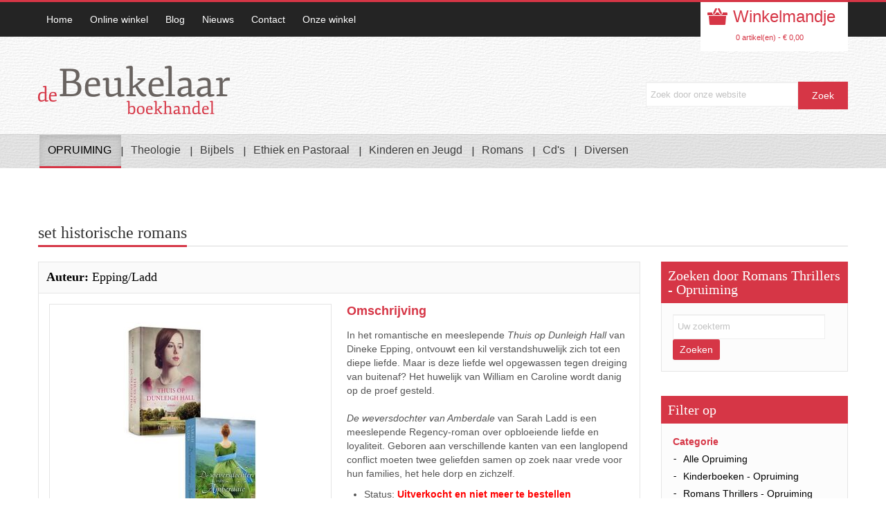

--- FILE ---
content_type: text/html; charset=UTF-8
request_url: https://www.boekhandeldebeukelaar.nl/online-winkel/opruiming/romans-thrillers-opruiming/set-historische-romans_15602/
body_size: 5575
content:
<!DOCTYPE html>
<html lang="nl">
<head>
<!--				Wielink websolutions		-->
<!--			Websites en Webapplicaties		-->
<!--			CMS systemen en Modules			-->
<!--				www.wielink.nu				-->
<meta name="viewport" content="width=device-width"><meta http-equiv="content-type" content="text/html; charset=utf-8" /><link id="page_favicon" href="/foto/28327/16/16/!crop!/files/Banners_830_260/favicon_png.ico" rel="shortcut icon" type="image/x-icon" /><link rel="icon" type="image/png" href="/foto/28327/48/48/!crop!/files/Banners_830_260/favicon_png.png" /><link rel="apple-touch-icon" href="/foto/28327/48/48/!crop!/files/Banners_830_260/favicon_png.png" /><link rel="apple-touch-icon" sizes="76x76" href="/foto/28327/76/76/!crop!/files/Banners_830_260/favicon_png.png" /><link rel="apple-touch-icon" sizes="120x120" href="/foto/28327/120/120/!crop!/files/Banners_830_260/favicon_png.png" /><link rel="apple-touch-icon" sizes="152x152" href="/foto/28327/152/152/!crop!/files/Banners_830_260/favicon_png.png" /><link rel="apple-touch-icon-precomposed" href="/foto/28327/48/48/!crop!/files/Banners_830_260/favicon_png.png"/><meta name="robots" content="index, follow" /><meta name="author" content="" /><meta name="description" content="Twee historische romans, Dineke Epping en Sarah Ladd." /><meta name="og:title" property="og:title" content="Set historische romans - 9789029732840 Boekhandel de Beukelaar" /><meta name="og:url" property="og:url" content="https://www.boekhandeldebeukelaar.nl/online-winkel/opruiming/romans-thrillers-opruiming/set-historische-romans_15602/"/><meta property="og:description" content="Twee historische romans, Dineke Epping en Sarah Ladd." /><meta property="og:image" content="https://www.boekhandeldebeukelaar.nl/foto/25914/1000/files/Shopcast/set_historische_romans.jpg" /><meta name="twitter:title" content="Set historische romans - 9789029732840 Boekhandel de Beukelaar"/><meta name="twitter:url" content="https://www.boekhandeldebeukelaar.nl/online-winkel/opruiming/romans-thrillers-opruiming/set-historische-romans_15602/"/><meta name="twitter:description" content="Twee historische romans, Dineke Epping en Sarah Ladd." /><meta name="twitter:card" content="Twee historische romans, Dineke Epping en Sarah Ladd." /><meta name="twitter:image" content="http://www.boekhandeldebeukelaar.nl/foto/25914/1000/files/Shopcast/set_historische_romans.jpg"/><meta itemprop="description" content="Twee historische romans, Dineke Epping en Sarah Ladd."><meta itemprop="image" content="http://www.boekhandeldebeukelaar.nl/foto/25914/1000/files/Shopcast/set_historische_romans.jpg"/><script type="application/ld+json">{"@context": "http://schema.org/","@type": "WebPage","name": "Set historische romans - 9789029732840 Boekhandel de Beukelaar","url": "https://www.boekhandeldebeukelaar.nl/online-winkel/opruiming/romans-thrillers-opruiming/set-historische-romans_15602/","description": "Twee historische romans, Dineke Epping en Sarah Ladd."}</script><title>Set historische romans - 9789029732840 Boekhandel de Beukelaar</title><link rel="stylesheet" href="/css/combined.css?ts=1613115056" type="text/css" media="all" /><script type="text/javascript">   
    		  var _gaq = _gaq || [];
    		  _gaq.push( '_anonymizeip' );_gaq.push(['_setAccount', 'UA-69320422-1'],['_trackPageview']);
    		  (function() {
    		    var ga = document.createElement('script'); ga.type = 'text/javascript'; ga.async = true;
    		    ga.src = ('https:' == document.location.protocol ? 'https://ssl' : 'http://www') + '.google-analytics.com/ga.js';
    		    var s = document.getElementsByTagName('script')[0]; s.parentNode.insertBefore(ga, s);
    		  })();   
    		  </script><script>
  (function(i,s,o,g,r,a,m){i['GoogleAnalyticsObject']=r;i[r]=i[r]||function(){
  (i[r].q=i[r].q||[]).push(arguments)},i[r].l=1*new Date();a=s.createElement(o),
  m=s.getElementsByTagName(o)[0];a.async=1;a.src=g;m.parentNode.insertBefore(a,m)
  })(window,document,'script','//www.google-analytics.com/analytics.js','ga');

  ga('create', 'UA-69320422-1', 'auto');
  ga('send', 'pageview');

</script><link rel="canonical" href="https://www.boekhandeldebeukelaar.nl/online-winkel/opruiming/romans-thrillers-opruiming/set-historische-romans_15602/" /><script type="application/ld+json">{"@id": "https://www.boekhandeldebeukelaar.nl","@context": "http://schema.org","@type": "LocalBusiness","image": "https://www.boekhandeldebeukelaar.nl/img/logo.png","name": "Boekhandel de Beukelaar","url": "https://www.boekhandeldebeukelaar.nl","telephone": "(0341) 25 05 93","address": {"@type": "PostalAddress","streetAddress": "Dorpsstraat 2","postalCode": "8071BZ","addressLocality": "Nunspeet","addressCountry": "NL"}}</script><!-- css3-mediaqueries.js for IE less than 9 --><!--[if lt IE 9]><script src="//cdnjs.cloudflare.com/ajax/libs/respond.js/1.4.2/respond.min.js"></script><script src="http://css3-mediaqueries-js.googlecode.com/svn/trunk/css3-mediaqueries.js"></script><script src="http://html5shiv.googlecode.com/svn/trunk/html5.js"></script><![endif]--><!--[if (gte IE 6)&(lte IE 8)]><script type="text/javascript" src="/js/lib/jquery/selectivizr/1.0.2/selectivizr.js"></script><![endif]--><script type="text/javascript">

		var d = new Date();
		var n = d.getDay();
		
		if (n==0 && ! location.href.match(/gesloten/) ) {
			location.href="/gesloten/"
		}		
		</script></head><body><div class="wrapper"><section class="top-nav-bar"><section class="container-fluid container"><section class="row-fluid"><section class="span9"><ul class="top-nav">
									<li class="first ">
				<a title="Home"   class="" href="/">Home</a>
			</li>
										<li class="">
				<a title="Online winkel"   class="" href="/online-winkel/">Online winkel</a>
			</li>
										<li class="">
				<a title="Blog"   class="" href="/blog/">Blog</a>
			</li>
										<li class="">
				<a title="Nieuws"   class="" href="/nieuws/">Nieuws</a>
			</li>
										<li class="">
				<a title="Contact"   class="" href="/contact/">Contact</a>
			</li>
										<li class="last ">
				<a title="Onze winkel"   class="" href="/onze-winkel/">Onze winkel</a>
			</li>
			</ul></section><section class="span3 e-commerce-list"><div class="c-btn"><div><a href="/winkelwagen/" class="cart-btn">&nbsp;Winkelmandje</a></div><div class="btn-group"><button class="btn btn-mini"><a href="/winkelwagen/">0 artikel(en) - &euro; 0,00</a></button></div></div></section></section></section></section><header id="main-header"><section class="container-fluid container"><section class="row-fluid"><section class="span4"><h1 id="logo"> <a href="/"><img src="/img/logo.png" alt="Boekhandel De Beukelaar"/></a> </h1></section><section class="span8"><div class="search-bar" style="margin-top: 25px;"><form method="get" action="/zoeken/"><input name="q" type="text" value="" placeholder="Zoek door onze website" /><input name="" type="button" value="Zoek" onclick="this.form.submit()" /></form></div></section></section></section><nav id="nav"><div class="navbar navbar-inverse"><div class="navbar-inner"><button type="button" class="btn btn-navbar" data-toggle="collapse" data-target=".nav-collapse"> <span class="icon-bar"></span> <span class="icon-bar"></span> <span class="icon-bar"></span> </button><div class="nav-collapse collapse"><ul class="nav">
									<li class="dropdown first  active">
				<a title="OPRUIMING"   class=" active dropdown-toggle" href="/online-winkel/opruiming/" data-toggle="dropdown">OPRUIMING</a>
				<ul class="dropdown-menu">
									<li class="first ">
				<a title="Alle Opruiming"   class="" href="/online-winkel/opruiming/">Alle Opruiming</a>
			</li>
										<li class="">
				<a title="Kinderboeken - Opruiming"   class="" href="/online-winkel/opruiming/kinderboeken-opruiming/">Kinderboeken - Opruiming</a>
			</li>
										<li class=" active">
				<a title="Romans Thrillers - Opruiming"   class=" active" href="/online-winkel/opruiming/romans-thrillers-opruiming/">Romans Thrillers - Opruiming</a>
			</li>
										<li class="">
				<a title="Theologie - Opruiming"   class="" href="/online-winkel/opruiming/theologie-opruiming/">Theologie - Opruiming</a>
			</li>
										<li class="">
				<a title="Cd's - Opruiming"   class="" href="/online-winkel/opruiming/cd-s-opruiming/">Cd's - Opruiming</a>
			</li>
										<li class="last ">
				<a title="GezinsGids winter 2025"   class="" href="/gg/">GezinsGids winter 2025</a>
			</li>
			</ul>			</li>
										<li class="dropdown ">
				<a title="Theologie"   class=" dropdown-toggle" href="/online-winkel/theologie/" data-toggle="dropdown">Theologie</a>
				<ul class="dropdown-menu">
									<li class="first ">
				<a title="Alle"   class="" href="/online-winkel/theologie/">Alle</a>
			</li>
										<li class="">
				<a title="Bijbelstudie"   class="" href="/online-winkel/theologie/bijbelstudie/">Bijbelstudie</a>
			</li>
										<li class="">
				<a title="Bijbelverklaringen"   class="" href="/online-winkel/theologie/bijbelverklaringen/">Bijbelverklaringen</a>
			</li>
										<li class="">
				<a title="Dagboeken"   class="" href="/online-winkel/theologie/dagboeken/">Dagboeken</a>
			</li>
										<li class="">
				<a title="Dagboeken jongeren"   class="" href="/online-winkel/theologie/dagboeken-jongeren/">Dagboeken jongeren</a>
			</li>
										<li class="">
				<a title="Geschenkboekjes"   class="" href="/online-winkel/theologie/geschenkboekjes/">Geschenkboekjes</a>
			</li>
										<li class="">
				<a title="Levensbeschrijvingen"   class="" href="/online-winkel/theologie/levensbeschrijvingen/">Levensbeschrijvingen</a>
			</li>
										<li class="">
				<a title="Meditatieboeken"   class="" href="/online-winkel/theologie/meditatieboeken/">Meditatieboeken</a>
			</li>
										<li class="">
				<a title="Prekenboeken"   class="" href="/online-winkel/theologie/prekenboeken/">Prekenboeken</a>
			</li>
										<li class="">
				<a title="Verklaringen Heidelbergse Cath."   class="" href="/online-winkel/theologie/verklaringen-heidelbergse-cath-/">Verklaringen Heidelbergse Cath.</a>
			</li>
										<li class="">
				<a title="Voor jongeren"   class="" href="/online-winkel/theologie/voor-jongeren/">Voor jongeren</a>
			</li>
										<li class="last ">
				<a title="Overig"   class="" href="/online-winkel/theologie/overig/">Overig</a>
			</li>
			</ul>			</li>
										<li class="dropdown ">
				<a title="Bijbels"   class=" dropdown-toggle" href="/online-winkel/bijbels/" data-toggle="dropdown">Bijbels</a>
				<ul class="dropdown-menu">
									<li class="first ">
				<a title="Alle"   class="" href="/online-winkel/bijbels/">Alle</a>
			</li>
										<li class="">
				<a title="Bijbel met uitleg"   class="" href="/online-winkel/bijbels/bijbel-met-uitleg/">Bijbel met uitleg</a>
			</li>
										<li class="">
				<a title="Huisbijbels en handbijbels SV"   class="" href="/online-winkel/bijbels/huisbijbels-en-handbijbels-sv/">Huisbijbels en handbijbels SV</a>
			</li>
										<li class="">
				<a title="Zakbijbels + psalmen SV"   class="" href="/rd/">Zakbijbels + psalmen SV</a>
			</li>
										<li class="">
				<a title="Kanttekeningbijbels"   class="" href="/online-winkel/bijbels/kanttekeningbijbels/">Kanttekeningbijbels</a>
			</li>
										<li class="">
				<a title="Herziene statenvertaling HSV"   class="" href="/online-winkel/bijbels/herziene-statenvertaling-hsv/">Herziene statenvertaling HSV</a>
			</li>
										<li class="">
				<a title="Psalmboeken"   class="" href="/online-winkel/bijbels/psalmboeken/">Psalmboeken</a>
			</li>
										<li class="">
				<a title="Luxe Bijbels met slot"   class="" href="/online-winkel/bijbels/luxe-bijbels-met-slot/">Luxe Bijbels met slot</a>
			</li>
										<li class="">
				<a title="Buitenlandse vertalingen"   class="" href="/online-winkel/bijbels/buitenlandse-vertalingen/">Buitenlandse vertalingen</a>
			</li>
										<li class="last ">
				<a title="Overige bijbelvertalingen"   class="" href="/online-winkel/bijbels/overige-bijbelvertalingen/">Overige bijbelvertalingen</a>
			</li>
			</ul>			</li>
										<li class="dropdown ">
				<a title="Ethiek en Pastoraal"   class=" dropdown-toggle" href="/online-winkel/ethiek-en-pastoraal/" data-toggle="dropdown">Ethiek en Pastoraal</a>
				<ul class="dropdown-menu">
									<li class="first ">
				<a title="Alle"   class="" href="/online-winkel/ethiek-en-pastoraal/">Alle</a>
			</li>
										<li class="">
				<a title="Huwelijk"   class="" href="/online-winkel/ethiek-en-pastoraal/huwelijk/">Huwelijk</a>
			</li>
										<li class="">
				<a title="Opvoeding"   class="" href="/online-winkel/ethiek-en-pastoraal/opvoeding/">Opvoeding</a>
			</li>
										<li class="last ">
				<a title="Overig"   class="" href="/online-winkel/ethiek-en-pastoraal/overig/">Overig</a>
			</li>
			</ul>			</li>
										<li class="dropdown ">
				<a title="Kinderen en Jeugd"   class=" dropdown-toggle" href="/online-winkel/kinderen-en-jeugd/" data-toggle="dropdown">Kinderen en Jeugd</a>
				<ul class="dropdown-menu">
									<li class="first ">
				<a title="Alle"   class="" href="/online-winkel/kinderen-en-jeugd/">Alle</a>
			</li>
										<li class="">
				<a title="Kind &amp; Bijbel"   class="" href="/online-winkel/kinderen-en-jeugd/kind-bijbel/">Kind & Bijbel</a>
			</li>
										<li class="">
				<a title="Dagboeken kinderen"   class="" href="/online-winkel/kinderen-en-jeugd/dagboeken-kinderen/">Dagboeken kinderen</a>
			</li>
										<li class="">
				<a title="Leesboeken -12"   class="" href="/online-winkel/kinderen-en-jeugd/leesboeken-12/">Leesboeken -12</a>
			</li>
										<li class="">
				<a title="Leesboeken +12"   class="" href="/online-winkel/kinderen-en-jeugd/leesboeken-12-jaar/">Leesboeken +12</a>
			</li>
										<li class="">
				<a title="Prentenboeken"   class="" href="/online-winkel/kinderen-en-jeugd/prentenboeken/">Prentenboeken</a>
			</li>
										<li class="last ">
				<a title="Overig"   class="" href="/online-winkel/kinderen-en-jeugd/overig/">Overig</a>
			</li>
			</ul>			</li>
										<li class="dropdown ">
				<a title="Romans"   class=" dropdown-toggle" href="/online-winkel/romans/" data-toggle="dropdown">Romans</a>
				<ul class="dropdown-menu">
									<li class="first ">
				<a title="Alle"   class="" href="/online-winkel/romans/">Alle</a>
			</li>
										<li class="">
				<a title="Romans"   class="" href="/online-winkel/romans/romans/">Romans</a>
			</li>
										<li class="">
				<a title="Oorlogsboeken"   class="" href="/online-winkel/romans/oorlogsboeken/">Oorlogsboeken</a>
			</li>
										<li class="">
				<a title="Thrillers"   class="" href="/online-winkel/romans/thrillers/">Thrillers</a>
			</li>
										<li class="last ">
				<a title="Waargebeurde verhalen"   class="" href="/online-winkel/romans/waargebeurde-verhalen/">Waargebeurde verhalen</a>
			</li>
			</ul>			</li>
										<li class="dropdown ">
				<a title="Cd's"   class=" dropdown-toggle" href="/online-winkel/cd-s/" data-toggle="dropdown">Cd's</a>
				<ul class="dropdown-menu">
									<li class="first ">
				<a title="Alle"   class="" href="/online-winkel/cd-s/">Alle</a>
			</li>
										<li class="">
				<a title="Instrumentaal cd's"   class="" href="/online-winkel/cd-s/instrumentaal-cd-s/">Instrumentaal cd's</a>
			</li>
										<li class="">
				<a title="Kerst cd's"   class="" href="/online-winkel/cd-s/kerst-cd-s/">Kerst cd's</a>
			</li>
										<li class="">
				<a title="Kinderen cd's"   class="" href="/online-winkel/cd-s/kinderen-cd-s/">Kinderen cd's</a>
			</li>
										<li class="">
				<a title="Koorzang cd's"   class="" href="/online-winkel/cd-s/koorzang-cd-s/">Koorzang cd's</a>
			</li>
										<li class="">
				<a title="Orgel cd's"   class="" href="/online-winkel/cd-s/orgel-cd-s/">Orgel cd's</a>
			</li>
										<li class="">
				<a title="Overig cd's"   class="" href="/online-winkel/cd-s/overig-cd-s/">Overig cd's</a>
			</li>
										<li class="">
				<a title="Pasen cd's"   class="" href="/online-winkel/cd-s/pasen-cd-s/">Pasen cd's</a>
			</li>
										<li class="">
				<a title="Samenzang cd's"   class="" href="/online-winkel/cd-s/samenzang-cd-s/">Samenzang cd's</a>
			</li>
										<li class="">
				<a title="Solozang cd's"   class="" href="/online-winkel/cd-s/solozang-cd-s/">Solozang cd's</a>
			</li>
										<li class="last ">
				<a title="Vertel cd's"   class="" href="/online-winkel/cd-s/vertel-cd-s/">Vertel cd's</a>
			</li>
			</ul>			</li>
										<li class="dropdown last ">
				<a title="Diversen"   class=" dropdown-toggle" href="/online-winkel/diversen/" data-toggle="dropdown">Diversen</a>
				<ul class="dropdown-menu">
									<li class="first ">
				<a title="Alle"   class="" href="/online-winkel/diversen/">Alle</a>
			</li>
										<li class="">
				<a title="Agenda's en kalenders"   class="" href="/online-winkel/diversen/agenda-s-en-kalenders/">Agenda's en kalenders</a>
			</li>
										<li class="">
				<a title="Gedichtenbundels"   class="" href="/online-winkel/diversen/gedichtenbundels/">Gedichtenbundels</a>
			</li>
										<li class="">
				<a title="Kerstverhalen"   class="" href="/online-winkel/diversen/kerstverhalen/">Kerstverhalen</a>
			</li>
										<li class="">
				<a title="Kookboeken"   class="" href="/online-winkel/diversen/kookboeken/">Kookboeken</a>
			</li>
										<li class="">
				<a title="Muziekbundels"   class="" href="/online-winkel/diversen/muziekbundels/">Muziekbundels</a>
			</li>
										<li class="">
				<a title="Platenboeken"   class="" href="/online-winkel/diversen/platenboeken/">Platenboeken</a>
			</li>
										<li class="">
				<a title="Creatief"   class="" href="/online-winkel/diversen/creatief/">Creatief</a>
			</li>
										<li class="last ">
				<a title="Overig"   class="" href="/online-winkel/diversen/overig/">Overig</a>
			</li>
			</ul>			</li>
			</ul></div></div></nav></header><section id="content-holder" class="container-fluid container"><section class="row-fluid"><div class="row-fluid">	<div vocab="http://schema.org/" typeof="Book">
	<div class="heading-bar">
		<h2 property="name">set historische romans</h2>
		<span class="h-line"></span>
	</div>
	<section class="span9 first">
				<section class="b-detail-holder">
			<article class="title-holder">
				<div class="span6" property="author" typeof="Person">
					<h4 property="name" content="Epping/Ladd">
						<strong>Auteur:</strong> Epping/Ladd
					</h4>
				</div>
			</article>
			<div class="book-i-caption">
			<!-- Strat Book Image Section -->
				<div class="span6 b-img-holder">
					<div class="slider8">
													<div class="slide">
																													<img property="image" src="/foto/25914/219/300/files/Shopcast/set-historische-romans.jpg" alt="set-historische-romans" />
																		</div>
											</div>
				</div>
				<!-- Strat Book Image Section -->

				<!-- Strat Book Overview Section -->
				<div class="span6">
					<strong class="title">Omschrijving</strong>
						<section class="text" property="description">

						<p>In het romantische en meeslepende <em>Thuis op Dunleigh Hall&nbsp;</em>van Dineke Epping, ontvouwt een kil verstandshuwelijk zich tot een diepe liefde. Maar is deze liefde wel opgewassen tegen dreiging van buitenaf? Het huwelijk van William en Caroline wordt danig op de proef gesteld.<br />
<br />
<em>De weversdochter van Amberdale</em> van Sarah Ladd is een meeslepende Regency-roman over opbloeiende liefde en loyaliteit. Geboren aan verschillende kanten van een langlopend conflict moeten twee geliefden samen op zoek naar vrede voor hun families, het hele dorp en zichzelf.</p>
											</section>
					<div class="specs" property="offers" typeof="Offer">
						<ul>
							<link property="availability" href="http://schema.org/SoldOut"/>

							<li>Status: <b style="color: red">Uitverkocht en niet meer te bestellen</b></li>
							
					   							   			<li>Auteur: <b>Epping/Ladd</b></li>
					   							   							   							   			<li>Ean: <b class="green">9789029732840</b></li>
					   							   						   		</ul>
				   		<meta property="priceCurrency" content="EUR" />
				   		<meta property="price" content="17.50" />
				   		<meta property="itemCondition" content="http://schema.org/NewCondition" />
				   	</div>

											<div class="comm-nav">
							<span class="title">Prijs &euro; 17,50</span>
						</div>
								   </div>
						</div>
					</section>
			</section>
</div>	<section class="span3">
	<!-- Start Shop by Section -->
	<div class="side-holder">
		<article class="shop-by-list">
			<h2>Zoeken door Romans Thrillers - Opruiming</h2>
			<div class="side-inner-holder clearfix">
				<form method="get" action="/online-winkel/opruiming/romans-thrillers-opruiming/">
																				<input class="ww" type="text" name="q" value="" placeholder="Uw zoekterm" />
					<button class="ww btn btn-small" type="submit">Zoeken</button>
				</form>
			</div>
		</article>
	</div>
	<div class="side-holder">
		<article class="shop-by-list">
			<h2>Filter op</h2>
			<div class="side-inner-holder">
				<strong class="title">Categorie</strong>
				<ul class="side-list">
																																										<li><a href="/online-winkel/opruiming/">Alle Opruiming</a></li>
																	<li><a href="/online-winkel/opruiming/kinderboeken-opruiming/">Kinderboeken - Opruiming</a></li>
																	<li><a href="/online-winkel/opruiming/romans-thrillers-opruiming/">Romans Thrillers - Opruiming</a></li>
																	<li><a href="/online-winkel/opruiming/theologie-opruiming/">Theologie - Opruiming</a></li>
																	<li><a href="/online-winkel/opruiming/cd-s-opruiming/">Cd's - Opruiming</a></li>
																	<li><a href="/gg/">GezinsGids winter 2025</a></li>
																																																																																																											</ul>
							</div>
		</article>
	</div>
</section></div></section></section><section class="container-fluid footer-top1"><section class="container"><section class="row-fluid"><figure class="span3"><h4>Nieuwsbrief</h4><div class="newsletter_text"><form class="ajax_form"><input type="hidden" name="js_check" value="" /><input type="hidden" name="form_id" value="2" /><input type="hidden" name="form_email_id" value="12" /><input type="hidden" name="submit_form_2" value="submit_form_2" /><p>Schrijf u in voor de nieuwsbrief en mis onze aanbiedingen niet.</p><input name="12" type="text" class="field-bg" placeholder="Uw emailadres"/><input name="submit_button_2" type="submit" value="Aanmelden" class="sub-btn" /></form></div></figure><figure class="span4 offset1"><h4>Adresgegevens</h4><p>Boekhandel de Beukelaar<br />Dorpsstraat 2, 8071BZ Nunspeet</p><span><ul class="phon-list"><li>(0341) 25 05 93</li></ul></span><span class="mail-list"><a href="mailto:info@boekhandeldebeukelaar.nl">info@boekhandeldebeukelaar.nl</a></span></figure><figure class="span3"><h4>Openingstijden</h4>

<ul>
	<li>maandag:&nbsp;&nbsp;&nbsp;&nbsp;&nbsp;&nbsp;13:30 - 18:00&nbsp;uur&nbsp;</li>
	<li>di t/m do:&nbsp; &nbsp; &nbsp;&nbsp;09:30 - 18:00 uur</li>
	<li>vrijdag: &nbsp; &nbsp; &nbsp; &nbsp; &nbsp;09:30 - 21:00 uur&nbsp;</li>
	<li>zaterdag:&nbsp;&nbsp;&nbsp;&nbsp;&nbsp;&nbsp;&nbsp;09:00 - 17:00 uur</li>
</ul>

<p>Op internet 24 uur per dag (ma - za)&nbsp;geopend</p></figure></section></section></section><section class="container-fluid footer-top2"><section class="social-ico-bar"><section class="container"><section class="row-fluid"><div id="socialicons" class="hidden-phone"><a id="social_facebook" class="social_active" href="https://facebook.com/Beukelaar/" title="Bezoek ons op Facebook"><span></span></a><a id="social_twitter" class="social_active" href="https://twitter.com/Boekh_Beukelaar" title="Bezoek ons op Twitter"><span></span></a></div><ul class="footer2-link">
									<li class="first ">
				<a title="Sitemap"   class="" href="/sitemap/">Sitemap</a>
			</li>
										<li class="">
				<a title="Disclaimer"   class="" href="/disclaimer/">Disclaimer</a>
			</li>
										<li class="last ">
				<a title="Realisatie door Wielink websolutions"   class="" href="https://www.wielink.nu/">Realisatie door Wielink websolutions</a>
			</li>
			</ul></section></section></section></section></div><div id="page_id">282</div><link href='/css/combined_footer.css' rel='stylesheet' type='text/css' /><script type="text/javascript" src="/js/extern/lib.js"></script><!-- lib Js --><script type="text/javascript" src="/js/extern/modernizr.js"></script><!-- Modernizr --><script type="text/javascript" src="/js/extern/easing.js"></script><!-- Easing js --><script type="text/javascript" src="/js/extern/bs.js"></script><!-- Bootstrap --><script type="text/javascript" src="/js/extern/bxslider.js"></script><!-- BX Slider --><script type="text/javascript" src="/js/extern/input-clear.js"></script><!-- Input Clear --><script src="/js/extern/range-slider.js"></script><!-- Range Slider --><script src="/js/extern/jquery.zoom.js"></script><!-- Zoom Effect --><script type="text/javascript" src="/js/extern/bookblock.js"></script><!-- Flip Slider --><script type="text/javascript" src="/js/extern/custom.js"></script><!-- Custom js --><script type="text/javascript" src="/js/extern/social.js"></script><!-- Social Icons --><script src="/js/extern/jquery.booklet.latest.js" type="text/javascript"></script><!-- Booklet Js --><script src="/js/combined.js?ts=1563807232" type="text/javascript"></script></body></html>

--- FILE ---
content_type: application/javascript
request_url: https://www.boekhandeldebeukelaar.nl/js/extern/custom.js
body_size: 3987
content:
/* Start BX slider*/
jQuery(document).ready(function($){	   
	/* BX slider 1*/
	config = { mode: 'horizontal', slideWidth: 180, useCSS: false, minSlides: 1, maxSlides: 6, slideMargin: 18,  speed: 1500, autoStart: true, auto: true, pause: 12000  }
	jQuery('.slider1:not(.basket)').each(function() {
		config.controls = jQuery(this).find('.slide').length > 1;
		jQuery(this).bxSlider(config);
	});

	config = { mode: 'horizontal', slideWidth: 120, useCSS: false, minSlides: 1, maxSlides: 6, slideMargin: 10,  speed: 1500, autoStart: true, auto: true, pause: 12000  }
	jQuery('.slider1.basket').each(function() {
		config.controls = jQuery(this).find('.slide').length > 1;
		jQuery(this).bxSlider(config);
	});
	
	/* BX slider 2*/
	config = { slideWidth: 270,   mode: 'horizontal',  useCSS: false, easing: 'easeOutElastic',  speed: 2000, autoStart: true, auto: true, pause: 12000 };
	jQuery('.slider2').each(function() {
		config.controls = jQuery(this).find('.slide').length > 1;
		jQuery(this).bxSlider(config);
	});

	/* BX slider 3*/
	config = { slideWidth: 425, minSlides: 1, maxSlides: 2, slideMargin: 0, slideMargin: 18, autoStart: true, auto: true, pause: 12000};
	jQuery('.slider3').each(function() {
		config.controls = jQuery(this).find('.slide').length > 2;
		jQuery(this).bxSlider(config);
	});
	/* BX slider 4*/
	config = { mode: 'fade', slideWidth: 270, minSlides: 1, maxSlides: 1, slideMargin: 1, slideMargin: 0 , autoStart: true, auto: true, pause: 12000};
	jQuery('.slider4').each(function() {
		config.controls = jQuery(this).find('.slide').length > 1;
		jQuery(this).bxSlider(config);
	});
	/* BX slider 5*/
	config = { slideWidth: 870,   mode: 'horizontal',  useCSS: false, easing: 'easeOutElastic',  speed: 2000 , autoStart: true, auto: true, pause: 12000};
	jQuery('.slider5').each(function() {
		config.controls = jQuery(this).find('.slide').length > 1;
		jQuery(this).bxSlider(config);
	});

	if (jQuery('.slider6').length){
		jQuery('.slider6').each(function() {
			if (jQuery(this).find('.slide').length >= 4) {
				$(this).bxSlider({ slideWidth: 155, minSlides: 1, maxSlides: 4, slideMargin: 18,  speed: 1500, autoStart: true, auto: true, pause: 12000 });
			} else {
				jQuery(this).bxSlider({ infiniteLoop:false, controls: false, slideWidth: 155, minSlides: 1, maxSlides: 4, slideMargin: 18,  speed: 1500, pause: 12000  });
			}
		})
	}
	if ($('.slider7').length) {
		jQuery('.slider7').bxSlider({ slideWidth: 1170,   mode: 'horizontal',  useCSS: false, easing: 'easeOutElastic',  speed: 2000, autoStart: true, auto: true, pause: 12000 });
	}
	if ($('.slider8').length){
		jQuery('.slider8').each(function() {
			jQuery(this).bxSlider({ mode: 'horizontal',  controls: jQuery(this).find('div.slide').length > 1, pager: false, speed: 2000, autoStart: true, auto: true, pause: 12000 });
		});
	}
/* BX slider 1*/
});
/* End BX slider*/


/* Start Range Slider*/
/*$(function() {
		$( "#slider-range" ).slider({
			range: true,
			min: 0,
			max: 500,
			values: [ 75, 300 ],
			slide: function( event, ui ) {
				$( "#amount" ).val( "$" + ui.values[ 0 ] + " - $" + ui.values[ 1 ] );
			}
		});
		$( "#amount" ).val( "$" + $( "#slider-range" ).slider( "values", 0 ) +
			" - $" + $( "#slider-range" ).slider( "values", 1 ) );
	});
/* End Range Slider*/



/* Start Flip Slider Slider*/
(function() {

	var event = jQuery.event,

		//helper that finds handlers by type and calls back a function, this is basically handle
		// events - the events object
		// types - an array of event types to look for
		// callback(type, handlerFunc, selector) - a callback
		// selector - an optional selector to filter with, if there, matches by selector
		//     if null, matches anything, otherwise, matches with no selector
		findHelper = function( events, types, callback, selector ) {
			var t, type, typeHandlers, all, h, handle, 
				namespaces, namespace,
				match;
			for ( t = 0; t < types.length; t++ ) {
				type = types[t];
				all = type.indexOf(".") < 0;
				if (!all ) {
					namespaces = type.split(".");
					type = namespaces.shift();
					namespace = new RegExp("(^|\\.)" + namespaces.slice(0).sort().join("\\.(?:.*\\.)?") + "(\\.|$)");
				}
				typeHandlers = (events[type] || []).slice(0);

				for ( h = 0; h < typeHandlers.length; h++ ) {
					handle = typeHandlers[h];
					
					match = (all || namespace.test(handle.namespace));
					
					if(match){
						if(selector){
							if (handle.selector === selector  ) {
								callback(type, handle.origHandler || handle.handler);
							}
						} else if (selector === null){
							callback(type, handle.origHandler || handle.handler, handle.selector);
						}
						else if (!handle.selector ) {
							callback(type, handle.origHandler || handle.handler);
							
						} 
					}
					
					
				}
			}
		};

	/**
	 * Finds event handlers of a given type on an element.
	 * @param {HTMLElement} el
	 * @param {Array} types an array of event names
	 * @param {String} [selector] optional selector
	 * @return {Array} an array of event handlers
	 */
	event.find = function( el, types, selector ) {
		var events = ( $._data(el) || {} ).events,
			handlers = [],
			t, liver, live;

		if (!events ) {
			return handlers;
		}
		findHelper(events, types, function( type, handler ) {
			handlers.push(handler);
		}, selector);
		return handlers;
	};
	/**
	 * Finds all events.  Group by selector.
	 * @param {HTMLElement} el the element
	 * @param {Array} types event types
	 */
	event.findBySelector = function( el, types ) {
		var events = $._data(el).events,
			selectors = {},
			//adds a handler for a given selector and event
			add = function( selector, event, handler ) {
				var select = selectors[selector] || (selectors[selector] = {}),
					events = select[event] || (select[event] = []);
				events.push(handler);
			};

		if (!events ) {
			return selectors;
		}
		//first check live:
		/*$.each(events.live || [], function( i, live ) {
			if ( $.inArray(live.origType, types) !== -1 ) {
				add(live.selector, live.origType, live.origHandler || live.handler);
			}
		});*/
		//then check straight binds
		findHelper(events, types, function( type, handler, selector ) {
			add(selector || "", type, handler);
		}, null);

		return selectors;
	};
	event.supportTouch = "ontouchend" in document;
	
	$.fn.respondsTo = function( events ) {
		if (!this.length ) {
			return false;
		} else {
			//add default ?
			return event.find(this[0], $.isArray(events) ? events : [events]).length > 0;
		}
	};
	$.fn.triggerHandled = function( event, data ) {
		event = (typeof event == "string" ? $.Event(event) : event);
		this.trigger(event, data);
		return event.handled;
	};
	/**
	 * Only attaches one event handler for all types ...
	 * @param {Array} types llist of types that will delegate here
	 * @param {Object} startingEvent the first event to start listening to
	 * @param {Object} onFirst a function to call 
	 */
	event.setupHelper = function( types, startingEvent, onFirst ) {
		if (!onFirst ) {
			onFirst = startingEvent;
			startingEvent = null;
		}
		var add = function( handleObj ) {

			var bySelector, selector = handleObj.selector || "";
			if ( selector ) {
				bySelector = event.find(this, types, selector);
				if (!bySelector.length ) {
					$(this).delegate(selector, startingEvent, onFirst);
				}
			}
			else {
				//var bySelector = event.find(this, types, selector);
				if (!event.find(this, types, selector).length ) {
					event.add(this, startingEvent, onFirst, {
						selector: selector,
						delegate: this
					});
				}
			}
		},
			remove = function( handleObj ) {
				var bySelector, selector = handleObj.selector || "";
				if ( selector ) {
					bySelector = event.find(this, types, selector);
					if (!bySelector.length ) {
						$(this).undelegate(selector, startingEvent, onFirst);
					}
				}
				else {
					if (!event.find(this, types, selector).length ) {
						event.remove(this, startingEvent, onFirst, {
							selector: selector,
							delegate: this
						});
					}
				}
			};
		$.each(types, function() {
			event.special[this] = {
				add: add,
				remove: remove,
				setup: function() {},
				teardown: function() {}
			};
		});
	};
})(jQuery);
(function($){
var isPhantom = /Phantom/.test(navigator.userAgent),
	supportTouch = !isPhantom && "ontouchend" in document,
	scrollEvent = "touchmove scroll",
	// Use touch events or map it to mouse events
	touchStartEvent = supportTouch ? "touchstart" : "mousedown",
	touchStopEvent = supportTouch ? "touchend" : "mouseup",
	touchMoveEvent = supportTouch ? "touchmove" : "mousemove",
	data = function(event){
		var d = event.originalEvent.touches ?
			event.originalEvent.touches[ 0 ] :
			event;
		return {
			time: (new Date).getTime(),
			coords: [ d.pageX, d.pageY ],
			origin: $( event.target )
		};
	};

/**
 * @add jQuery.event.swipe
 */
var swipe = $.event.swipe = {
	/**
	 * @attribute delay
	 * Delay is the upper limit of time the swipe motion can take in milliseconds.  This defaults to 500.
	 * 
	 * A user must perform the swipe motion in this much time.
	 */
	delay : 500,
	/**
	 * @attribute max
	 * The maximum distance the pointer must travel in pixels.  The default is 75 pixels.
	 */
	max : 75,
	/**
	 * @attribute min
	 * The minimum distance the pointer must travel in pixels.  The default is 30 pixels.
	 */
	min : 30
};

$.event.setupHelper( [

/**
 * @hide
 * @attribute swipe
 */
"swipe",
/**
 * @hide
 * @attribute swipeleft
 */
'swipeleft',
/**
 * @hide
 * @attribute swiperight
 */
'swiperight',
/**
 * @hide
 * @attribute swipeup
 */
'swipeup',
/**
 * @hide
 * @attribute swipedown
 */
'swipedown'], touchStartEvent, function(ev){
	var
		// update with data when the event was started
		start = data(ev),
		stop,
		delegate = ev.delegateTarget || ev.currentTarget,
		selector = ev.handleObj.selector,
		entered = this;
	
	function moveHandler(event){
		if ( !start ) {
			return;
		}
		// update stop with the data from the current event
		stop = data(event);

		// prevent scrolling
		if ( Math.abs( start.coords[0] - stop.coords[0] ) > 10 ) {
			event.preventDefault();
		}
	};
	// Attach to the touch move events
	$(document.documentElement).bind(touchMoveEvent, moveHandler)
		.one(touchStopEvent, function(event){
			$(this).unbind( touchMoveEvent, moveHandler);
			// if start and stop contain data figure out if we have a swipe event
			if ( start && stop ) {
				// calculate the distance between start and stop data
				var deltaX = Math.abs(start.coords[0] - stop.coords[0]),
					deltaY = Math.abs(start.coords[1] - stop.coords[1]),
					distance = Math.sqrt(deltaX*deltaX+deltaY*deltaY);
				// check if the delay and distance are matched
				if ( stop.time - start.time < swipe.delay && distance >= swipe.min ) {
					var events = ['swipe'];
					// check if we moved horizontally
					if( deltaX >= swipe.min && deltaY < swipe.min) {
						// based on the x coordinate check if we moved left or right
						events.push( start.coords[0] > stop.coords[0] ? "swipeleft" : "swiperight" );
					} else
					// check if we moved vertically
					if(deltaY >= swipe.min && deltaX < swipe.min){
						// based on the y coordinate check if we moved up or down
						events.push( start.coords[1] < stop.coords[1] ? "swipedown" : "swipeup" );
					}
					// trigger swipe events on this guy
					$.each($.event.find(delegate, events, selector), function(){
						this.call(entered, ev, {start : start, end: stop})
					})			
				}
			}
			// reset start and stop
			start = stop = undefined;
		})
});
})(jQuery)
$(function() {
				var Page = (function() {
					var config = {
						$bookBlock : $( '#bb-bookblock' ),
						$navNext :	$( '#bb-nav-next' ),
						$navPrev : $( '#bb-nav-prev' ),
						$folder : $( '#folder' ),
						$folderOpen : $( '#folder > div.folder-cover > span' ),
						$folderClose : $( '#folder > div.folder-inner > a' ),
						transEndEventNames : {
							'WebkitTransition' : 'webkitTransitionEnd',
							'MozTransition' : 'transitionend',
							'OTransition' : 'oTransitionEnd',
							'msTransition' : 'MSTransitionEnd',
							'transition' : 'transitionend'
						},
						// init bookBlock!
						bb : $( '#bb-bookblock' ).bookblock( {
							speed : 700,
							easing : 'ease-out',
							perspective : 1500,
							shadowSides : 0.8,
							shadowFlip : 0.7
						} ),
						transitionProperty	:	{
							'-webkit-transition' : '-webkit-transform 300ms ease-in-out',
							'-moz-transition' : '-moz-transform 300ms ease-in-out',
							'-o-transition' : '-o-transform 300ms ease-in-out',
							'-ms-transition' : '-ms-transform 300ms ease-in-out'
						}
						},
						init = function() {
							initEvents();
						},
						initEvents = function() {
							config.$navNext.on( 'click', function() {
								checkFolder( function() {
									config.bb.next();	
								} );
								return false;
							} );
							config.$navPrev.on( 'click', function() {
								checkFolder( function() {
									config.bb.prev();
								} );
								return false;
							} );
							// swipe event : http://jquerypp.com/#swipe
							config.$bookBlock.children().on( {
								'swipeleft' : function( event ) {
									checkFolder( function() {
										config.bb.next();
									} );
									return false;
								},
								'swiperight' : function( event ) {
									checkFolder( function() {
										config.bb.prev();
									} );
									return false;
								}
							} );
							// folder
							config.$folderOpen.on( 'click', function() {
								var $folder = $( this ).closest( 'div.folder' ),
										open = $folder.data( 'isOpen' );
								if( config.bb.isActive() ) return false;
								if( !open ) {
									openFolder();
								}
								return false;
							} );
							config.$folderClose.on( 'click', function() {
								var $folder = $( this ).closest( 'div.folder' ),
										open = $folder.data( 'isOpen' );
								if( config.bb.isActive() ) return false;
								if( open ) {
									closeFolder();
								}
								return false;
							} );
						},
						openFolder	= function() {
							var $fold = config.$folder.find( 'div.folder-fold' ).css( config.transitionProperty ),
								$inner = config.$folder.find( 'div.folder-inner' ),
								transEndEventName = config.transEndEventNames[ Modernizr.prefixed( 'transition' ) ];
							setTimeout( function() {
								$fold.css( 'transform', 'rotateY(180deg)' ).on( transEndEventName , function() {
									$fold.off( transEndEventName ).css( 'z-index', 1 ).css( 'transition', 'none' ).css( 'transform', 'rotateY(-180deg)' );
									$inner.css( 'transform', 'translateX(310px)' );
								} );
								config.$folder.data( 'isOpen', true );
							}, 0 );
						},
						closeFolder	= function() {
							var $fold = config.$folder.find( 'div.folder-fold' ),
									$inner = config.$folder.find( 'div.folder-inner' ),
									transEndEventName = config.transEndEventNames[ Modernizr.prefixed( 'transition' ) ];
							$inner.css( 'transform', 'translateX(0px)' ).on( transEndEventName , function() {
								$inner.off( transEndEventName );
								$fold.css( 'transform', 'rotateY(180deg)' );
								setTimeout( function() {
									$fold.css( config.transitionProperty ).css( {
										transform	: 'rotateY(0deg)',
										zIndex		: 4
									} ).on( transEndEventName , function() {
										$fold.off( transEndEventName );
									} );
								}, 0 );
							} );
							config.$folder.data( 'isOpen', false );
						},
						checkFolder	= function( callback ) {
							var $fold = config.$folder.find( 'div.folder-fold' ),
									transEndEventName = config.transEndEventNames[ Modernizr.prefixed( 'transition' ) ];
							if( config.$folder.data( 'isOpen' ) ) {
								$fold.on( transEndEventName , function() {
									$fold.off( transEndEventName );
									callback.call();
								} );
								closeFolder();
							}
							else {
								callback.call();
							}
						};
					return { init : init };
				})();
				Page.init();
			});
/* End Flip Slider Slider*/

--- FILE ---
content_type: application/javascript
request_url: https://www.boekhandeldebeukelaar.nl/js/combined.js?ts=1563807232
body_size: 30020
content:
if(!window.console){var console={log:function(msg){}}}
/*
 * fancyBox - jQuery Plugin
 * version: 3.0.0 Beta 1 (Tue, 29 Jan 2013)
 * @requires jQuery v1.7 or later
 *
 * Examples at http://fancyapps.com/fancybox/
 * License: www.fancyapps.com/fancybox/#license
 *
 * Copyright 2013 Janis Skarnelis - janis@fancyapps.com
 *
 */
(function(window,document,$,undefined){"use strict";var W=$(window),D=$(document),H=$('html');var F=$.fancybox=function(){F.open.apply(this,arguments);};var isTouch=F.isTouch=(document.createTouch!==undefined||window.ontouchstart!==undefined);var isQuery=function(object){return object&&object.hasOwnProperty&&object instanceof $;};var isString=function(str){return str&&$.type(str)==="string";};var isPercentage=function(str){return isString(str)&&str.indexOf('%')>0;};var getScalar=function(orig,dim){var value=parseFloat(orig,10)||0;if(dim&&isPercentage(orig)){value=F.getViewport()[dim]/100*value;}
return Math.ceil(value);};var getValue=function(value,dim){return getScalar(value,dim)+'px';};var getTime=Date.now||function(){return+new Date;};var removeWrap=function(what){var el=isString(what)?$(what):what;if(el&&el.length){el.removeClass('fancybox-wrap').stop(true).trigger('onReset').hide().unbind();try{el.find('iframe').unbind().attr('src',isTouch?'':'//about:blank');setTimeout(function(){el.empty().remove();if(F.lock&&!F.coming&&!F.current){var scrollV,scrollH;$('.fancybox-margin').removeClass('fancybox-margin');scrollV=W.scrollTop();scrollH=W.scrollLeft();H.removeClass('fancybox-lock');F.lock.remove();F.lock=null;W.scrollTop(scrollV).scrollLeft(scrollH);}},150);}catch(e){}}};$.extend(F,{version:'3.0.0',defaults:{theme:'default',padding:15,margin:[30,55,30,55],loop:true,arrows:true,closeBtn:true,expander:!isTouch,caption:{type:'outside'},overlay:{closeClick:true,speedIn:0,speedOut:250,showEarly:true,css:{}},helpers:{},width:800,height:450,minWidth:100,minHeight:100,maxWidth:99999,maxHeight:99999,aspectRatio:false,fitToView:true,autoHeight:true,autoWidth:true,autoResize:true,autoCenter:!isTouch,topRatio:0.5,leftRatio:0.5,openEffect:'elastic',openSpeed:350,openEasing:'easeOutQuad',closeEffect:'elastic',closeSpeed:350,closeEasing:'easeOutQuad',nextEffect:'elastic',nextSpeed:350,nextEasing:'easeOutQuad',prevEffect:'elastic',prevSpeed:350,prevEasing:'easeOutQuad',autoPlay:false,playSpeed:3000,onCancel:$.noop,beforeLoad:$.noop,afterLoad:$.noop,beforeShow:$.noop,afterShow:$.noop,beforeClose:$.noop,afterClose:$.noop,ajax:{dataType:'html',headers:{'X-fancyBox':true}},iframe:{scrolling:'auto',preload:true},swf:{wmode:'transparent',allowfullscreen:'true',allowscriptaccess:'always'},keys:{next:{13:'left',34:'up',39:'left',40:'up'},prev:{8:'right',33:'down',37:'right',38:'down'},close:[27],play:[32],toggle:[70]},direction:{next:'left',prev:'right'},tpl:{wrap:'<div class="fancybox-wrap" tabIndex="-1"><div class="fancybox-inner"></div></div>',iframe:'<iframe id="fancybox-frame{rnd}" name="fancybox-frame{rnd}" class="fancybox-iframe" frameborder="0" vspace="0" hspace="0" webkitAllowFullScreen mozallowfullscreen allowFullScreen allowtransparency="true"></iframe>',error:'<p class="fancybox-error">{{ERROR}}</p>',closeBtn:'<a title="{{CLOSE}}" class="fancybox-close" href="javascript:;"></a>',next:'<a title="{{NEXT}}" class="fancybox-nav fancybox-next" href="javascript:;"><span></span></a>',prev:'<a title="{{PREV}}" class="fancybox-nav fancybox-prev" href="javascript:;"><span></span></a>'},locale:'nl',locales:{'en':{CLOSE:'Close',NEXT:'Next',PREV:'Previous',ERROR:'The requested content cannot be loaded. <br/> Please try again later.',EXPAND:'Display actual size',SHRINK:'Fit to the viewport',PLAY_START:'Start slideshow',PLAY_STOP:'Pause slideshow'},'nl':{CLOSE:'Sluiten',NEXT:'Volgende',PREV:'Vorige',ERROR:'De inhoud kan helaas niet geladen worden',EXPAND:'Display actual size',SHRINK:'Fit to the viewport',PLAY_START:'Start slideshow',PLAY_STOP:'Pause slideshow'},'de':{CLOSE:'Schliessen',NEXT:'Vorwärts',PREV:'Zurück',ERROR:'Die angeforderten Daten konnten nicht geladen werden. <br/> Bitte versuchen Sie es später nochmal.',EXPAND:'',SHRINK:'',PLAY_START:'',PLAY_STOP:''}},index:0,content:null,href:null,wrapCSS:'',modal:false,locked:true,preload:3,mouseWheel:true,scrolling:'auto',scrollOutside:true},current:null,coming:null,group:[],index:0,isActive:false,isOpen:false,isOpened:false,isMaximized:false,player:{timer:null,isActive:false},ajaxLoad:null,imgPreload:null,helpers:{},open:function(items,options){if(!items){return;}
if(false===F.close(true)){return;}
if(!$.isPlainObject(options)){options={};}
F.opts=$.extend(true,{},F.defaults,options);F.populate(items);if(F.group.length){F._start(F.opts.index);}},populate:function(items){var group=[];if(!$.isArray(items)){items=[items];}
$.each(items,function(i,element){var defaults=$.extend(true,{},F.opts),item,obj,type,margin,padding;if($.isPlainObject(element)){item=element;}else if(isString(element)){item={href:element};}else if(isQuery(element)||$.type(element)==='object'&&element.nodeType){obj=$(element);item=$(obj).get(0);if(!item.href){item={href:element};}
item=$.extend({href:obj.data('fancybox-href')||obj.attr('href')||item.href,title:obj.data('fancybox-title')||obj.attr('title')||item.title,type:obj.data('fancybox-type'),element:obj},obj.data('fancybox-options'));}else{return;}
if(!item.type&&(item.content||item.href)){item.type=item.content?"html":F.guessType(obj,item.href);}
type=item.type||F.opts.type;if(type==='image'||type==='swf'){defaults.autoWidth=defaults.autoHeight=false;defaults.scrolling='visible';}
if(type==='image'){defaults.aspectRatio=true;}
if(type==='iframe'){defaults.autoWidth=false;defaults.scrolling=isTouch?'scroll':'visible';}
if(items.length<2){defaults.margin=30;}
item=$.extend(true,{},defaults,item);margin=item.margin;padding=item.padding;if($.type(margin)==='number'){item.margin=[margin,margin,margin,margin];}
if($.type(padding)==='number'){item.padding=[padding,padding,padding,padding];}
if(item.modal){$.extend(true,item,{closeBtn:false,closeClick:false,nextClick:false,arrows:false,mouseWheel:false,keys:null,overlay:{closeClick:false}});}
if(item.autoSize!==undefined){item.autoWidth=item.autoHeight=!!item.autoSize;}
if(item.width==='auto'){item.autoWidth=true;}
if(item.height==='auto'){item.autoHeight=true;}
group.push(item);});F.group=F.group.concat(group);},cancel:function(){var coming=F.coming;if(!coming||false===F.trigger('onCancel')){return;}
F.hideLoading();if(F.ajaxLoad){F.ajaxLoad.abort();}
if(F.imgPreload){F.imgPreload.onload=F.imgPreload.onerror=null;}
if(coming.wrap){removeWrap(coming.wrap);}
F.ajaxLoad=F.imgPreload=F.coming=null;if(!F.current){F._afterZoomOut(coming);}},close:function(e){if(e&&$.type(e)==='object'){e.preventDefault();}
F.cancel();if(!F.isActive||F.coming||false===F.trigger('beforeClose')){return;}
F.unbind();F.isClosing=true;if(F.lock){F.lock.css('overflow','hidden');}
if(!F.isOpen||e===true){F._afterZoomOut();}else{F.isOpen=F.isOpened=false;F.transitions.close();}},prev:function(direction){var current=F.current;if(current){F.jumpto(current.index-1,(isString(direction)?direction:current.direction.prev));}},next:function(direction){var current=F.current;if(current){F.jumpto(current.index+1,(isString(direction)?direction:current.direction.next));}},jumpto:function(index,direction){var current=F.current;if(!(F.coming&&F.coming.index===index)){F.cancel();if(current.index==index){direction=null;}else if(!direction){direction=current.direction[index>current.index?'next':'prev'];}
F.direction=direction;F._start(index);}}});$.extend(F,{guessType:function(item,href){var rez=item&&item.prop('class')?item.prop('class').match(/fancybox\.(\w+)/):0,type=false;if(rez){return rez[1];}
if(isString(href)){if(href.match(/(^data:image\/.*,)|(\.(jp(e|g|eg)|gif|png|bmp|webp)((\?|#).*)?$)/i)){type='image';}else if(href.match(/\.(swf)((\?|#).*)?$/i)){type='swf';}else if(href.charAt(0)==='#'){type='inline';}}else if(isString(item)){type='html';}
return type;},trigger:function(event,o){var ret,obj=o||F.coming||F.current;if(!obj){return;}
if($.isFunction(obj[event])){ret=obj[event].apply(obj,Array.prototype.slice.call(arguments,1));}
if(ret===false||(event==='afterClose'&&F.isActive)){return false;}
if(obj.helpers){$.each(obj.helpers,function(helper,opts){var helperObject=F.helpers[helper],helperOpts;if(opts&&helperObject&&$.isFunction(helperObject[event])){helperOpts=$.extend(true,{},helperObject.defaults,opts);helperObject.opts=helperOpts;helperObject[event](helperOpts,obj);}});}
$.event.trigger(event);},reposition:function(e,object){var obj=object||F.current,wrap=obj&&obj.wrap,pos;if(F.isOpen&&wrap){pos=F._getPosition(obj);if(e===false||(e&&e.type==='scroll')){wrap.stop(true).animate(pos,200).css('overflow','visible');}else{wrap.css(pos);}}},update:function(e){var type=(e&&e.type),timeNow=getTime(),current=F.current,width;if(!current||!F.isOpen){return;}
if(type==='scroll'){if(F.wrap.outerHeight(true)>F.getViewport().h){return;}
if(F.didUpdate){clearTimeout(F.didUpdate);}
F.didUpdate=setTimeout(function(){F.reposition(e);F.didUpdate=null;},50);return;}
if(F.lock){F.lock.css('overflow','hidden');}
F._setDimension();F.reposition(e);if(F.lock){F.lock.css('overflow','auto');}
if(current.caption.type==='float'){width=F.getViewport().w-(F.wrap.outerWidth(true)-F.inner.width());current.caption.wrap.css('width',width).css('marginLeft',(width*0.5-F.inner.width()*0.5)*-1);}
if(current.expander){if(current.canShrink){$(".fancybox-expand").show().attr('title',current.locales[current.locale].SHRINK);}else if(current.canExpand){$(".fancybox-expand").show().attr('title',current.locales[current.locale].EXPAND);}else{$(".fancybox-expand").hide();}}
F.trigger('onUpdate');},toggle:function(action){var current=F.current;if(current&&F.isOpen){F.current.fitToView=$.type(action)==="boolean"?action:!F.current.fitToView;F.update(true);}},hideLoading:function(){$('#fancybox-loading').remove();},showLoading:function(){var el,view;F.hideLoading();el=$('<div id="fancybox-loading"></div>').click(F.cancel).appendTo('body');if(!F.defaults.fixed){view=F.getViewport();el.css({position:'absolute',top:(view.h*0.5)+view.y,left:(view.w*0.5)+view.x});}},getViewport:function(){var rez;if(F.lock){rez={x:F.lock.scrollLeft(),y:F.lock.scrollTop(),w:F.lock[0].clientWidth,h:F.lock[0].clientHeight};}else{rez={x:W.scrollLeft(),y:W.scrollTop(),w:isTouch&&window.innerWidth?window.innerWidth:W.width(),h:isTouch&&window.innerHeight?window.innerHeight:W.height()};}
return rez;},unbind:function(){if(isQuery(F.wrap)){F.wrap.unbind('.fb');}
if(isQuery(F.inner)){F.inner.unbind('.fb');}
D.unbind('.fb');W.unbind('.fb');},rebind:function(){var current=F.current,keys;F.unbind();if(!current||!F.isOpen){return;}
W.bind('orientationchange.fb'+(isTouch?'':' resize.fb')+(current.autoCenter&&!current.locked?' scroll.fb':''),F.update);keys=current.keys;if(keys){D.bind('keydown.fb',function(e){var code=e.which||e.keyCode,target=e.target||e.srcElement;if(code===27&&F.coming){return false;}
if(!e.ctrlKey&&!e.altKey&&!e.shiftKey&&!e.metaKey&&!(target&&(target.type||$(target).is('[contenteditable]')))){$.each(keys,function(i,val){if(val[code]!==undefined){e.preventDefault();if(current.group.length>1){F[i](val[code]);}
return false;}
if($.inArray(code,val)>-1){e.preventDefault();if(i==='play'){F.slideshow.toggle();}else{F[i]();}
return false;}});}});}
F.lastScroll=getTime();if(current.mouseWheel&&F.group.length>1){F.wrap.bind('DOMMouseScroll.fb mousewheel.fb MozMousePixelScroll.fb',function(event){var e=event.originalEvent,el=e.target||0,delta=(e.wheelDelta||e.detail||0),deltaX=e.wheelDeltaX||0,deltaY=e.wheelDeltaY||0,now=getTime();if(((el&&el.style&&!(el.style.overflow&&el.style.overflow==='hidden')&&((el.clientWidth&&el.scrollWidth>el.clientWidth)||(el.clientHeight&&el.scrollHeight>el.clientHeight))))){return;}
if(delta===0||(F.current&&F.current.canShrink)){return;}
e.stopPropagation();if(F.lastScroll&&(now-F.lastScroll)<80){F.lastScroll=now;return;}
F.lastScroll=now;if(e.axis){if(e.axis===e.HORIZONTAL_AXIS){deltaX=delta*-1;}else if(e.axis===e.VERTICAL_AXIS){deltaY=delta*-1;}}
if(deltaX===0){if(deltaY>0){F.prev('down');}else{F.next('up');}}else{if(deltaX>0){F.prev('right');}else{F.next('left');}}});}
F.touch.init();},rebuild:function(){var current=F.current;current.wrap.find('.fancybox-nav, .fancybox-close, .fancybox-expand').remove();if(current.arrows&&F.group.length>1){if(current.loop||current.index>0){$(F._translate(current.tpl.prev)).appendTo(F.inner).bind('click.fb',F.prev);}
if(current.loop||current.index<F.group.length-1){$(F._translate(current.tpl.next)).appendTo(F.inner).bind('click.fb',F.next);}}
if(current.closeBtn){$(F._translate(current.tpl.closeBtn)).appendTo(F.wrap).bind('click.fb',F.close);}
if(current.expander&&current.type==='image'){$('<a title="Expand image" class="fancybox-expand" href="javascript:;"></a>').appendTo(F.inner).bind('click.fb',F.toggle);if(!current.canShrink&&!current.canExpand){}}},_start:function(index){var coming,type;if(F.opts.loop){if(index<0){index=F.group.length+(index%F.group.length);}
index=index%F.group.length;}
coming=F.group[index];if(!coming){return false;}
coming=$.extend(true,{},F.opts,coming);coming.group=F.group;coming.index=index;F.coming=coming;if(false===F.trigger('beforeLoad')){F.coming=null;return;}
F.isActive=true;F._build();D.bind('keydown.loading',function(e){if((e.which||e.keyCode)===27){D.unbind('.loading');e.preventDefault();F.cancel();}});if(coming.overlay&&coming.overlay.showEarly){F.overlay.open(coming.overlay);}
type=coming.type;if(type==='image'){F._loadImage();}else if(type==='ajax'){F._loadAjax();}else if(type==='iframe'){F._loadIframe();}else if(type==='inline'){F._loadInline();}else if(type==='html'||type==='swf'){F._afterLoad();}else{F._error();}},_build:function(){var coming=F.coming,captionType=coming.caption.type,wrap,inner,scrollV,scrollH;coming.wrap=wrap=$('<div class="fancybox-wrap"></div>').appendTo(coming.parent||'body').addClass('fancybox-'+coming.theme);coming.inner=inner=$('<div class="fancybox-inner"></div>').appendTo(wrap);coming[captionType==='outside'||captionType==='float'?'inner':'wrap'].addClass('fancybox-skin fancybox-'+coming.theme+'-skin');if(coming.locked&&coming.overlay&&F.defaults.fixed){if(!F.lock){F.lock=$('<div id="fancybox-lock"></div>').appendTo(wrap.parent());}
F.lock.unbind().append(wrap);if(coming.overlay.closeClick){F.lock.click(function(e){if($(e.target).is(F.lock)){F.close();}});}
if(D.height()>W.height()||H.css('overflow-y')==='scroll'){$('*:visible').filter(function(){return($(this).css('position')==='fixed'&&!$(this).hasClass("fancybox-overlay")&&$(this).attr('id')!=="fancybox-lock");}).addClass('fancybox-margin');H.addClass('fancybox-margin');}
scrollV=W.scrollTop();scrollH=W.scrollLeft();H.addClass('fancybox-lock');W.scrollTop(scrollV).scrollLeft(scrollH);}
F.trigger('onReady');},_error:function(type){if(!F.coming){return;}
$.extend(F.coming,{type:'html',autoWidth:true,autoHeight:true,closeBtn:true,minWidth:0,minHeight:0,padding:[15,15,15,15],scrolling:'visible',hasError:type,content:F._translate(F.coming.tpl.error)});F._afterLoad();},_loadImage:function(){var img=F.imgPreload=new Image();img.onload=function(){this.onload=this.onerror=null;$.extend(F.coming,{width:this.width,height:this.height,content:$(this).addClass('fancybox-image')});F._afterLoad();};img.onerror=function(){this.onload=this.onerror=null;F._error('image');};img.src=F.coming.href;if(img.complete!==true||img.width<1){F.showLoading();}},_loadAjax:function(){var coming=F.coming,href=coming.href,hrefParts,selector;hrefParts=href.split(/\s+/,2);href=hrefParts.shift();selector=hrefParts.shift();F.showLoading();F.ajaxLoad=$.ajax($.extend({},coming.ajax,{url:coming.href,error:function(jqXHR,textStatus){if(F.coming&&textStatus!=='abort'){F._error('ajax',jqXHR);}else{F.hideLoading();}},success:function(data,textStatus){if(textStatus==='success'){if(selector){data=$('<div>').html(data).find(selector);}
coming.content=data;F._afterLoad();}}}));},_loadIframe:function(){var coming=F.coming,iframe;coming.content=iframe=$(coming.tpl.iframe.replace(/\{rnd\}/g,new Date().getTime())).attr('scrolling',isTouch?'auto':coming.iframe.scrolling);if(coming.iframe.preload){F.showLoading();F._setDimension(coming);coming.wrap.addClass('fancybox-tmp');iframe.one('load.fb',function(){if(coming.iframe.preload){$(this).data('ready',1);$(this).bind('load.fb',F.update);F._afterLoad();}});}
iframe.attr('src',coming.href).appendTo(coming.inner);if(!coming.iframe.preload){F._afterLoad();}else if(iframe.data('ready')!==1){F.showLoading();}},_loadInline:function(){var coming=F.coming,href=coming.href;coming.content=$(isString(href)?href.replace(/.*(?=#[^\s]+$)/,''):href);if(coming.content.length){F._afterLoad();}else{F._error();}},_preloadImages:function(){var group=F.group,current=F.current,len=group.length,cnt=current.preload?Math.min(current.preload,len-1):0,item,i;for(i=1;i<=cnt;i+=1){item=group[(current.index+i)%len];if(item&&item.type==='image'&&item.href){new Image().src=item.href;}}},_afterLoad:function(){var current=F.coming,previous=F.current;D.unbind('.loading');if(!current||F.isActive===false||false===F.trigger('afterLoad',current,previous)){F.hideLoading();if(current&&current.wrap){removeWrap(current.wrap);}
if(!previous){F._afterZoomOut(current);}
F.coming=null;return;}
$.extend(F,{wrap:current.wrap.addClass('fancybox-type-'+current.type+' fancybox-'+(isTouch?'mobile':'desktop')+' fancybox-'+current.theme+'-'+(isTouch?'mobile':'desktop')+' '+current.wrapCSS),inner:current.inner,current:current,previous:previous});F._prepare();F.trigger('beforeShow',current,previous);F.isOpen=false;F.coming=null;F._setDimension();F.hideLoading();if(current.overlay&&!F.overlay.el){F.overlay.open(current.overlay);}
F.transitions.open();},_prepare:function(){var current=F.current,content=current.content||'',wrap=current.wrap,inner=current.inner,margin=current.margin,padding=current.padding,href=current.href,type=current.type,scrolling=current.scrolling,caption=current.caption,captionText=current.title,captionType=caption.type,placeholder='fancybox-placeholder',display='fancybox-display',embed;if(type!=='iframe'&&isQuery(content)&&content.length){if(!content.data(placeholder)){content.data(display,content.css('display')).data(placeholder,$('<div class="'+placeholder+'"></div>').insertAfter(content).hide());}
content=content.show().detach();current.wrap.bind('onReset',function(){if($(this).find(content).length){content.css('display',content.data(display)).replaceAll(content.data(placeholder)).data(placeholder,false).data(display,false);}});}
if(type==='swf'){content='<object id="fancybox-swf" classid="clsid:D27CDB6E-AE6D-11cf-96B8-444553540000" width="100%" height="100%"><param name="movie" value="'+href+'"></param>';embed='';$.each(current.swf,function(name,val){content+='<param name="'+name+'" value="'+val+'"></param>';embed+=' '+name+'="'+val+'"';});content+='<embed src="'+href+'" type="application/x-shockwave-flash" width="100%" height="100%"'+embed+'></embed></object>';}
if(!(isQuery(content)&&content.parent().is(current.inner))){current.inner.append(content);current.content=current.inner.children(':last');}
$.each(["Top","Right","Bottom","Left"],function(i,v){if(margin[i]){wrap.css('margin'+v,getValue(margin[i]));}
if(padding[i]){if(!(v==='Bottom'&&captionType==='outside')){wrap.css('padding'+v,getValue(padding[i]));}
if(captionType==='outside'||captionType==='float'){inner.css('border'+v+'Width',getValue(padding[i]));if(v==='Top'||v==='Left'){inner.css('margin'+v,getValue(padding[i]*-1));}}}});if($.isFunction(captionText)){captionText=captionText.call(current.element,current);}
if(isString(captionText)&&$.trim(captionText)!==''){current.caption.wrap=$('<div class="fancybox-title fancybox-title-'+captionType+'-wrap">'+captionText+'</div>').appendTo(current[captionType==='over'?'inner':'wrap']);if(captionType==='float'){current.caption.wrap.width(F.getViewport().w-(F.wrap.outerWidth(true)-F.inner.width())).wrapInner('<div></div>');}}},_setDimension:function(object){var view=F.getViewport(),current=object||F.current,wrap=current.wrap,inner=current.inner,width=current.width,height=current.height,minWidth=current.minWidth,minHeight=current.minHeight,maxWidth=current.maxWidth,maxHeight=current.maxHeight,margin=current.margin,scrollOut=current.scrollOutside?current.scrollbarWidth:0,margin=current.margin,padding=current.padding,scrolling=current.scrolling,steps=1,scrollingX,scrollingY,hSpace,wSpace,origWidth,origHeight,ratio,iframe,body,maxWidth_,maxHeight_,width_,height_,canShrink,canExpand;scrolling=scrolling.split(',');scrollingX=scrolling[0];scrollingY=scrolling[1]||scrollingX;current.inner.css('overflow-x',scrollingX==='yes'?'scroll':(scrollingX==='no'?'hidden':scrollingX)).css('overflow-y',scrollingY==='yes'?'scroll':(scrollingY==='no'?'hidden':scrollingY));wSpace=margin[1]+margin[3]+padding[1]+padding[3];hSpace=margin[0]+margin[2]+padding[0]+padding[2];minWidth=getScalar(isPercentage(minWidth)?getScalar(minWidth,'w')-wSpace:minWidth);maxWidth=getScalar(isPercentage(maxWidth)?getScalar(maxWidth,'w')-wSpace:maxWidth);minHeight=getScalar(isPercentage(minHeight)?getScalar(minHeight,'h')-hSpace:minHeight);maxHeight=getScalar(isPercentage(maxHeight)?getScalar(maxHeight,'h')-hSpace:maxHeight);origWidth=getScalar(isPercentage(width)?getScalar(width,'w')-wSpace:width);origHeight=getScalar(isPercentage(height)?getScalar(height,'h')-hSpace:height);if(current.fitToView){maxWidth=Math.min(maxWidth,getScalar('100%','w')-wSpace);maxHeight=Math.min(maxHeight,getScalar('100%','h')-hSpace);}
maxWidth_=view.w;maxHeight_=view.h;if(current.type==='iframe'){iframe=current.content;wrap.removeClass('fancybox-tmp');if((current.autoWidth||current.autoHeight)&&iframe&&iframe.data('ready')===1){try{if(iframe[0].contentWindow&&iframe[0].contentWindow.document.location){body=iframe.contents().find('body');inner.addClass('fancybox-tmp');inner.width(screen.width-wSpace).height(99999);if(scrollOut){body.css('overflow-x','hidden');}
if(current.autoWidth){origWidth=body.outerWidth(true);}
if(current.autoHeight){origHeight=body.outerHeight(true);}
inner.removeClass('fancybox-tmp');}}catch(e){}}}else if((current.autoWidth||current.autoHeight)&&!(current.type==='image'||current.type==='swf')){inner.addClass('fancybox-tmp');if(current.autoWidth){inner.width('auto');}else{inner.width(maxWidth);}
if(current.autoHeight){inner.height('auto');}else{inner.height(maxHeight);}
if(current.autoWidth){origWidth=inner[0].scrollWidth||inner.width();}
if(current.autoHeight){origHeight=inner[0].scrollHeight||inner.height();}
inner.removeClass('fancybox-tmp');}
width=origWidth;height=origHeight;ratio=origWidth/origHeight;if(!current.autoResize){wrap.css({width:getValue(width),height:'auto'});inner.css({width:getValue(width),height:getValue(height)});return;}
if(current.aspectRatio){if(width>maxWidth){width=maxWidth;height=width/ratio;}
if(height>maxHeight){height=maxHeight;width=height*ratio;}
if(width<minWidth){width=minWidth;height=width/ratio;}
if(height<minHeight){height=minHeight;width=height*ratio;}}else{width=Math.max(minWidth,Math.min(width,maxWidth));if(current.autoHeight&&current.type!=='iframe'){inner.width(width);origHeight=height=inner[0].scrollHeight;}
height=Math.max(minHeight,Math.min(height,maxHeight));}
wrap.css({width:getValue(width),height:'auto'});inner.css({width:getValue(width),height:getValue(height)});width_=getScalar(wrap.outerWidth(true));height_=getScalar(wrap.outerHeight(true));if(current.fitToView){if(current.aspectRatio){while((width_>maxWidth_||height_>maxHeight_)&&width>minWidth&&height>minHeight){if(steps++>30){break;}
height=Math.max(minHeight,Math.min(maxHeight,height-10));width=getScalar(height*ratio);if(width<minWidth){width=minWidth;height=getScalar(width/ratio);}
if(width>maxWidth){width=maxWidth;height=getScalar(width/ratio);}
wrap.css({width:getValue(width)});inner.css({width:getValue(width),height:getValue(height)});width_=getScalar(wrap.outerWidth(true));height_=getScalar(wrap.outerHeight(true));}}else{width=Math.max(minWidth,Math.min(width,width-(width_-maxWidth_)));height=Math.max(minHeight,Math.min(height,height-(height_-maxHeight_)));}}
if(scrollOut&&scrollingX==='auto'&&(height<inner[0].scrollHeight||(isQuery(current.content)&&current.content[0]&&height<current.content[0].offsetHeight))&&(width+wSpace+scrollOut)<maxWidth){width+=scrollOut;}
wrap.css({width:width});inner.css({width:getValue(width),height:getValue(height)});width_=getScalar(wrap.outerWidth(true));height_=getScalar(wrap.outerHeight(true));canShrink=(width_>maxWidth_||height_>maxHeight_)&&width>minWidth&&height>minHeight;canExpand=(width_<maxWidth_||height_<maxHeight_)&&(current.aspectRatio?(width<maxWidth&&height<maxHeight&&width<origWidth&&height<origHeight):((width<maxWidth||height<maxHeight)&&(width<origWidth||height<origHeight)));current.canShrink=canShrink;current.canExpand=canExpand;if(!iframe&&current.autoHeight&&height>minHeight&&height<maxHeight&&!canExpand){inner.height('auto');}},_getPosition:function(object){var obj=object||F.current,wrap=obj.wrap,view=F.getViewport(),pos={},top=view.y,left=view.x;pos={top:getValue(Math.max(top,top+((view.h-wrap.outerHeight(true))*obj.topRatio))),left:getValue(Math.max(left,left+((view.w-wrap.outerWidth(true))*obj.leftRatio))),width:getValue(wrap.width()),height:getValue(wrap.height())};return pos;},_afterZoomIn:function(){var current=F.current;if(!current){return;}
if(F.lock){F.lock.css('overflow','auto');}
F.isOpen=F.isOpened=true;F.rebuild();F.rebind();if(current.caption&&current.caption.wrap){current.caption.wrap.show().css({'visibility':'visible','opacity':0,'left':0}).animate({opacity:1},"fast");}
F.update();F.wrap.css('overflow','visible').addClass('fancybox-open').focus();F[F.wrap.hasClass('fancybox-skin')?'wrap':'inner'].addClass('fancybox-'+current.theme+'-skin-open');if(current.caption&&current.caption.wrap){current.caption.wrap.show().css('left',0).animate({opacity:1},"fast");}
if(current.margin[2]>0){$('<div class="fancybox-spacer"></div>').css('height',getValue(current.margin[2]-2)).appendTo(F.wrap);}
F.trigger('afterShow');F._preloadImages();if(current.autoPlay&&!F.slideshow.isActive){F.slideshow.start();}},_afterZoomOut:function(obj){var cleanup=function(){removeWrap('.fancybox-wrap');};F.hideLoading();obj=obj||F.current;if(obj&&obj.wrap){obj.wrap.hide();}
$.extend(F,{group:[],opts:{},coming:null,current:null,isActive:false,isOpened:false,isOpen:false,isClosing:false,wrap:null,skin:null,inner:null});F.trigger('afterClose',obj);if(!F.coming&&!F.current){if(obj.overlay){F.overlay.close(obj.overlay,cleanup);}else{cleanup();}}},_translate:function(str){var obj=F.coming||F.current,arr=obj.locales[obj.locale];return str.replace(/\{\{(\w+)\}\}/g,function(match,n){var value=arr[n];if(value===undefined){return match;}
return value;});}});F.transitions={_getOrig:function(object){var obj=object||F.current,wrap=obj.wrap,element=obj.element,orig=obj.orig,view=F.getViewport(),pos={},width=50,height=50;if(!orig&&element&&element.is(':visible')){orig=element.find('img:first:visible');if(!orig.length){orig=element;}}
if(!orig&&obj.group[0].element){orig=obj.group[0].element.find('img:visible:first');}
if(isQuery(orig)&&orig.is(':visible')){pos=orig.offset();if(orig.is('img')){width=orig.outerWidth();height=orig.outerHeight();}
if(F.lock){pos.top-=W.scrollTop();pos.left-=W.scrollLeft();}}else{pos.top=view.y+(view.h-height)*obj.topRatio;pos.left=view.x+(view.w-width)*obj.leftRatio;}
pos={top:getValue(pos.top-(wrap.outerHeight(true)-wrap.height())*0.5),left:getValue(pos.left-(wrap.outerWidth(true)-wrap.width())*0.5),width:getValue(width),height:getValue(height)};return pos;},_getCenter:function(object){var obj=object||F.current,wrap=obj.wrap,view=F.getViewport(),pos={},top=view.y,left=view.x;pos={top:getValue(Math.max(top,top+((view.h-wrap.outerHeight(true))*obj.topRatio))),left:getValue(Math.max(left,left+((view.w-wrap.outerWidth(true))*obj.leftRatio))),width:getValue(wrap.width()),height:getValue(wrap.height())};return pos;},_prepare:function(object,forClosing){var obj=object||F.current,wrap=obj.wrap,inner=obj.inner;wrap.height(wrap.height());inner.css({'width':(inner.width()*100/wrap.width())+'%','height':(Math.floor((inner.height()*100/wrap.height())*100)/100)+'%'});if(forClosing===true){wrap.find('.fancybox-title, .fancybox-spacer, .fancybox-close, .fancybox-nav').remove();}
inner.css('overflow','hidden');},fade:function(object,stage){var pos=this._getCenter(object),opa={opacity:0};return((stage==='open'||stage==='changeIn')?[$.extend(pos,opa),{opacity:1}]:[{},opa]);},drop:function(object,stage){var a=$.extend(this._getCenter(object),{opacity:1}),b=$.extend({},a,{opacity:0,top:getValue(Math.max(F.getViewport().y-object.margin[0],getScalar(a.top)-200))});return((stage==='open'||stage==='changeIn')?[b,a]:[{},b]);},elastic:function(object,stage){var wrap=object.wrap,margin=object.margin,view=F.getViewport(),direction=F.direction,pos=this._getCenter(object),from=$.extend({},pos),to=$.extend({},pos),prop,amount,value;if(stage==='open'){from=this._getOrig(object);}else if(stage==='close'){from={};to=this._getOrig(object);}else if(direction){prop=(direction==='up'||direction==='down')?'top':'left';amount=(direction==='up'||direction==='left')?200:-200;if(stage==='changeIn'){value=getScalar(from[prop])+amount;if(direction==='left'){value=Math.min(value,view.x+view.w-margin[3]-wrap.outerWidth()-1);}else if(direction==='right'){value=Math.max(value,view.x-margin[1]);}else if(direction==='up'){value=Math.min(value,view.y+view.h-margin[0]-wrap.outerHeight()-1);}else{value=Math.max(value,view.y-margin[2]);}
from[prop]=value;}else{value=getScalar(wrap.css(prop))-amount;from={};if(direction==='left'){value=Math.max(value,view.x-margin[3]);}else if(direction==='right'){value=Math.min(value,view.x+view.w-margin[1]-wrap.outerWidth()-1);}else if(direction==='up'){value=Math.max(value,view.y-margin[0]);}else{value=Math.min(value,view.y+view.h-margin[2]-wrap.outerHeight()-1);}
to[prop]=value;}}
if(stage==='open'||stage==='changeIn'){from.opacity=0;to.opacity=1;}else{to.opacity=0;}
return[from,to];},open:function(){var current=F.current,previous=F.previous,direction=F.direction,effect,pos,speed,easing,stage;if(previous){previous.wrap.stop(true).removeClass('fancybox-opened');}
if(F.isOpened){effect=current.nextEffect,speed=current.nextSpeed;easing=current.nextEasing;stage='changeIn';}else{effect=current.openEffect;speed=current.openSpeed;easing=current.openEasing;stage='open';}
if(effect==='none'){F._afterZoomIn();}else{pos=this[effect](current,stage);if(effect==='elastic'){this._prepare(current);}
current.wrap.css(pos[0]);current.wrap.animate(pos[1],speed,easing,F._afterZoomIn);}
if(previous){if(!F.isOpened||previous.prevEffect==='none'){removeWrap($('.fancybox-wrap').not(current.wrap));}else{previous.wrap.stop(true).removeClass('fancybox-opened');pos=this[previous.prevEffect](previous,'changeOut');this._prepare(previous,true);previous.wrap.animate(pos[1],previous.prevSpeed,previous.prevEasing,function(){removeWrap(previous.wrap);});}}},close:function(){var current=F.current,wrap=current.wrap.stop(true).removeClass('fancybox-opened'),effect=current.closeEffect,pos;if(effect==='none'){return F._afterZoomOut();}
this._prepare(current,true);pos=this[effect](current,'close');wrap.addClass('fancybox-animating').animate(pos[1],current.closeSpeed,current.closeEasing,F._afterZoomOut);}};F.slideshow={_clear:function(){if(this._timer){clearTimeout(this._timer);}},_set:function(){this._clear();if(F.current&&this.isActive){this._timer=setTimeout(F.next,this._speed);}},_timer:null,_speed:null,isActive:false,start:function(speed){var current=F.current;if(current&&(current.loop||current.index<current.group.length-1)){this.stop();this.isActive=true;this._speed=speed||current.playSpeed;D.bind({'beforeLoad.player':$.proxy(this._clear,this),'onUpdate.player':$.proxy(this._set,this),'onCancel.player beforeClose.player':$.proxy(this.stop,this)});this._set();F.trigger('onPlayStart');}},stop:function(){this._clear();D.unbind('.player');this.isActive=false;this._timer=this._speed=null;F.trigger('onPlayEnd');},toggle:function(){if(this.isActive){this.stop();}else{this.start.apply(this,arguments);}}};F.overlay={el:null,theme:'',open:function(opts){var that=this,el=this.el,fixed=F.defaults.fixed,opacity,theme;opts=$.extend({},F.defaults.overlay,opts);if(el){el.stop(true).removeAttr('style').unbind('.overlay');}else{el=$('<div class="fancybox-overlay'+(fixed?' fancybox-overlay-fixed':'')+'"></div>').appendTo(opts.parent||'body');}
if(opts.closeClick){el.bind('click.overlay',function(e){if(F.lastTouch&&(getTime()-F.lastTouch)<300){return false;}
if(F.isActive){F.close();}else{that.close();}
return false;});}
theme=opts.theme||(F.coming?F.coming.theme:'default');if(theme!==this.theme){el.removeClass('fancybox-'+this.theme+'-overlay')}
this.theme=theme;el.addClass('fancybox-'+theme+'-overlay').css(opts.css);opacity=el.css('opacity');if(!this.el&&opacity<1&&opts.speedIn){el.css({opacity:0,filter:'alpha(opacity=0)'}).fadeTo(opts.speedIn,opacity);}
this.el=el;if(!fixed){W.bind('resize.overlay',$.proxy(this.update,this));this.update();}},close:function(opts,callback){opts=$.extend({},F.defaults.overlay,opts);if(this.el){this.el.stop(true).fadeOut(opts.speedOut,function(){W.unbind('resize.overlay');$('.fancybox-overlay').remove();F.overlay.el=null;if($.isFunction(callback)){callback();}});}},update:function(){this.el.css({width:'100%',height:'100%'});this.el.width(D.width()).height(D.height());}};F.touch={startX:0,wrapX:0,dx:0,isMoving:false,_start:function(e){var current=F.current,data=e.originalEvent.touches?e.originalEvent.touches[0]:e,now=getTime();if(!F.isOpen||F.wrap.is(':animated')||!($(e.target).is(F.inner)||$(e.target).parent().is(F.inner))){return;}
if(F.lastTouch&&(now-F.lastTouch)<300){e.preventDefault();F.lastTouch=now;this._cancel(true);F.toggle();return false;}
F.lastTouch=now;if(F.wrap&&F.wrap.outerWidth()>F.getViewport().w){return;}
e.preventDefault();if(data&&F.wrap&&F.wrap.outerWidth()<F.getViewport().w){this.startX=data.pageX;this.wrapX=F.wrap.position().left;this.isMoving=true;F.inner.bind('touchmove.fb',$.proxy(this._move,this)).one("touchend.fb touchcancel.fb",$.proxy(this._cancel,this));}},_move:function(e){var data=e.originalEvent.touches?e.originalEvent.touches[0]:e,dx=this.startX-data.pageX;if(!this.isMoving||!F.isOpen){return;}
this.dx=dx;if(F.current.wrap.outerWidth(true)<=W.width()){if(Math.abs(dx)>=50){e.preventDefault();this.last=0;this._cancel(true);if(dx>0){F.next('left');}else{F.prev('right');}}else if(Math.abs(dx)>3){e.preventDefault();this.last=0;F.wrap.css('left',this.wrapX-dx);}}},_clear:function(){this.startX=this.wrapX=this.dx=0;this.isMoving=false;},_cancel:function(stop){if(F.inner){F.inner.unbind('touchmove.fb');}
if(F.isOpen&&Math.abs(this.dx)>3){F.reposition(false);}
this._clear();},init:function(){var that=this;if(F.inner&&F.touch){this._cancel(true);F.inner.bind('touchstart.fb',$.proxy(this._start,this));}}};if(!$.easing.easeOutQuad){$.easing.easeOutQuad=function(x,t,b,c,d){return-c*(t/=d)*(t-2)+b;};}
D.ready(function(){var w1,w2,scrollV,scrollH;if($.scrollbarWidth===undefined){$.scrollbarWidth=function(){var parent=$('<div style="width:50px;height:50px;overflow:auto"><div/></div>').appendTo('body'),child=parent.children(),width=child.innerWidth()-child.height(99).innerWidth();parent.remove();return width;};};if($.support.fixedPosition===undefined){$.support.fixedPosition=(function(){var elem=$('<div style="position:fixed;top:20px;padding:0;margin:0;border:0;"></div>').appendTo('body'),fixed=elem.css('position')==='fixed'&&((elem[0].offsetTop>18&&elem[0].offsetTop<22)||elem[0].offsetTop===15);elem.remove();return fixed;}());};$.extend(F.defaults,{scrollbarWidth:$.scrollbarWidth(),fixed:$.support.fixedPosition,parent:$('body')});scrollV=W.scrollTop();scrollH=W.scrollLeft();w1=$(window).width();H.addClass('fancybox-lock-test');w2=$(window).width();H.removeClass('fancybox-lock-test');W.scrollTop(scrollV).scrollLeft(scrollH);F.lockMargin=(w2-w1);$("<style type='text/css'>.fancybox-margin{margin-right:"+F.lockMargin+"px;}</style>").appendTo("head");try{if($("script[src*='jquery.fancybox.js']").attr('src').match(/autorun/)){$("a[href$='.jpg'],a[href$='.png'],a[href$='.gif'],.fancybox").attr('data-fancybox-group','gallery').fancybox();}}catch(error){};});$.fn.fancybox=function(options){var that=this,selector=this.length?this.selector:false,live=(selector&&selector.indexOf('()')<0&&!(options&&options.live===false));var handler=function(e){var collection=live?$(selector):that,group=$(this).blur(),param=options.groupAttr||'data-fancybox-group',value=group.attr(param),tmp=this.rel;if(!value&&tmp&&tmp!=='nofollow'){param='rel';value=tmp;}
if(value){group=collection.filter('['+param+'="'+value+'"]');options.index=group.index(this);}
if(group.length){e.preventDefault();F.open(group.get(),options);}};options=options||{};if(live){D.undelegate(selector,'click.fb-start').delegate(selector+":not('.fancybox-close,.fancybox-nav,.fancybox-wrap')",'click.fb-start',handler);}else{that.unbind('click.fb-start').bind('click.fb-start',handler);}
return this;};}(window,document,jQuery));
/*
 * Thumbnail helper for fancyBox
 * version: 2.0.0 (Tue, 29 Jan 2013)
 * @requires fancyBox v3.0 or later
 *
 * Usage:
 *     $(".fancybox").fancybox({
 *         helpers : {
 *             thumbs: {
 *                 width  : 50,
 *                 height : 50
 *             }
 *         }
 *     });
 *
 */
(function($){var F=$.fancybox;F.helpers.thumbs={defaults:{width:75,height:50,position:'bottom',source:function(){}},list:null,items:null,count:0,_create:function(obj){var opts=this.opts,str,list;str='';$.each(obj.group,function(i){str+='<li><a data-index="'+i+'" href="javascript:jQuery.fancybox.jumpto('+i+');"></a></li>';});this.list=list=$('<ul>'+str+'</ul>');this.items=list.children();this.count=this.items.length;this.wrap=$('<div id="fancybox-thumbs" class="'+opts.position+'"></div>').append(list).wrapInner('<div class="inner" />').wrapInner('<div class="outer" />').appendTo('body');$('<a class="fancybox-thumb-prev" href="javascript:;"><span></span></a>').click($.proxy(this.prev,this)).prependTo(this.wrap);$('<a class="fancybox-thumb-next" href="javascript:;"><span></span></a>').click($.proxy(this.next,this)).appendTo(this.wrap);list.find('a').width(opts.width).height(opts.height);this.width=this.items.outerWidth(true);this.height=this.items.outerHeight(true);list.width(this.width*this.count).height(this.height);},_loadPage:function(){var that=this,link,item,src;var callback=function(href){that._setThumb(link,href);};if(!this.list){return;}
link=this.list.find('a').slice(this.start,this.end+1).not('.ready').first();if(link&&link.length){link.addClass('ready');item=F.group[link.data('index')];href=this._getThumb(item,callback);if($.type(href)==='string'){callback(href);}else if(!href){this._loadPage();}}},_getThumb:function(item,callback){var that=this,href,rez;href=this.opts.source(item,callback);if(!href&&item.element){href=$(item.element).find('img').attr('src');}
if(!href&&(rez=item.href.match(/(youtube\.com|youtu\.be)\/(watch\?v=|v\/|u\/|embed\/?)?(videoseries\?list=(.*)|[\w-]{11}|\?listType=(.*)&list=(.*)).*/i))){href='http://img.youtube.com/vi/'+rez[3]+'/mqdefault.jpg';}
if(!href&&(rez=item.href.match(/(?:vimeo(?:pro)?.com)\/(?:[^\d]+)?(\d+)(?:.*)/))){$.getJSON('http://www.vimeo.com/api/v2/video/'+rez[1]+'.json?callback=?',{format:"json"},function(data){callback(data[0].thumbnail_small);});return true;}
if(!href&&item.type==='image'&&item.href){href=item.href;}
return href;},_setThumb:function(link,thumbUrl){var that=this;var go=function(){that._loadPage();}
if(!this.list){return;}
$("<img />").load(function(){var width=this.width,height=this.height,thumbWidth=link.width(),thumbHeight=link.height(),widthRatio,heightRatio;if(!that.wrap||!width||!height){go();return;}
widthRatio=width/thumbWidth;heightRatio=height/thumbHeight;if(widthRatio>=1&&heightRatio>=1){if(widthRatio>heightRatio){width=width/heightRatio;height=thumbHeight;}else{width=thumbWidth;height=height/widthRatio;}}
$(this).css({width:Math.floor(width),height:Math.floor(height),'margin-top':Math.floor(thumbHeight*0.3-height*0.3),'margin-left':Math.floor(thumbWidth*0.5-width*0.5)}).appendTo(link);go();}).error(go).attr('src',thumbUrl);},_move:function(page){var left=0,speed=400,pages,start,end;if(!this.wrap){return;}
pages=Math.ceil(this.count/this.itemsMin);if(page===undefined){page=Math.floor(F.current.index/this.itemsMin)+1;}
$(".fancybox-thumb-prev, .fancybox-thumb-next").hide();if(pages<2){$.extend(this,{pages:pages,page:1,start:0,end:this.count});this.list.stop(true).css({'margin-left':'auto','margin-right':'auto','left':0});this._loadPage();return;}
if(page<=1){page=1;}else{$(".fancybox-thumb-prev").show();}
if(page>=pages){page=pages;}else{$(".fancybox-thumb-next").show();}
start=(page-1)*this.itemsMin;end=(start+this.itemsMax)-1;left=(this.width*this.itemsMin*(page-1)*-1);if(this.left===left){return;}
$.extend(this,{pages:pages,page:page,start:start,end:end,left:left});this._loadPage();this.list.stop(true).animate({'margin-left':left+'px'},speed);},prev:function(){this._move(this.page-1);},next:function(){this._move(this.page+1);},afterLoad:function(opts,obj){var pos=opts.position==='bottom'?2:0;if(obj.group.length<2){obj.helpers.thumbs=false;return;}
if(!this.wrap){this._create(obj);}
if(opts.margin!==false){obj.margin[pos]=Math.max(((this.height)+40),obj.margin[pos]);}},beforeShow:function(opts,obj){if(this.items){this.items.removeClass('fancybox-thumb-active');this.current=this.list.find("a[data-index='"+obj.index+"']").parent().addClass('fancybox-thumb-active');}},onUpdate:function(){if(!this.wrap){return;}
this.wrap.width(F.getViewport().w);this.view=this.list.parent().innerWidth();this.itemsMin=Math.floor(this.view/this.width);this.itemsMax=Math.ceil(this.view/this.width);this._move();},beforeClose:function(){if(this.wrap){this.wrap.stop(true).remove();}
$.extend(this,{pages:0,page:0,start:0,end:0,count:0,items:null,left:null,wrap:null,list:null});}}}(jQuery));
(function($){$.extend($.fn,{validate:function(options){if(!this.length){options&&options.debug&&window.console&&console.warn("nothing selected, can't validate, returning nothing");return;}
var validator=$.data(this[0],'validator');if(validator){return validator;}
this.attr('novalidate','novalidate');validator=new $.validator(options,this[0]);$.data(this[0],'validator',validator);if(validator.settings.onsubmit){var inputsAndButtons=this.find("input, button");inputsAndButtons.filter(".cancel").click(function(){validator.cancelSubmit=true;});if(validator.settings.submitHandler){inputsAndButtons.filter(":submit").click(function(){validator.submitButton=this;});}
this.submit(function(event){if(validator.settings.debug)
event.preventDefault();function handle(){if(validator.settings.submitHandler){if(validator.submitButton){var hidden=$("<input type='hidden'/>").attr("name",validator.submitButton.name).val(validator.submitButton.value).appendTo(validator.currentForm);}
validator.settings.submitHandler.call(validator,validator.currentForm);if(validator.submitButton){}
return false;}
return true;}
if(validator.cancelSubmit){validator.cancelSubmit=false;return handle();}
if(validator.form()){if(validator.pendingRequest){validator.formSubmitted=true;return false;}
return handle();}else{validator.focusInvalid();return false;}});}
return validator;},valid:function(){if($(this[0]).is('form')){return this.validate().form();}else{var valid=true;var validator=$(this[0].form).validate();this.each(function(){valid&=validator.element(this);});return valid;}},removeAttrs:function(attributes){var result={},$element=this;$.each(attributes.split(/\s/),function(index,value){result[value]=$element.attr(value);$element.removeAttr(value);});return result;},rules:function(command,argument){var element=this[0];if(command){var settings=$.data(element.form,'validator').settings;var staticRules=settings.rules;var existingRules=$.validator.staticRules(element);switch(command){case"add":$.extend(existingRules,$.validator.normalizeRule(argument));staticRules[element.name]=existingRules;if(argument.messages)
settings.messages[element.name]=$.extend(settings.messages[element.name],argument.messages);break;case"remove":if(!argument){delete staticRules[element.name];return existingRules;}
var filtered={};$.each(argument.split(/\s/),function(index,method){filtered[method]=existingRules[method];delete existingRules[method];});return filtered;}}
var data=$.validator.normalizeRules($.extend({},$.validator.metadataRules(element),$.validator.classRules(element),$.validator.attributeRules(element),$.validator.staticRules(element)),element);if(data.required){var param=data.required;delete data.required;data=$.extend({required:param},data);}
return data;}});$.extend($.expr[":"],{blank:function(a){return!$.trim(""+a.value);},filled:function(a){return!!$.trim(""+a.value);},unchecked:function(a){return!a.checked;}});$.validator=function(options,form){this.settings=$.extend(true,{},$.validator.defaults,options);this.currentForm=form;this.init();};$.validator.format=function(source,params){if(arguments.length==1)
return function(){var args=$.makeArray(arguments);args.unshift(source);return $.validator.format.apply(this,args);};if(arguments.length>2&&params.constructor!=Array){params=$.makeArray(arguments).slice(1);}
if(params.constructor!=Array){params=[params];}
$.each(params,function(i,n){source=source.replace(new RegExp("\\{"+i+"\\}","g"),n);});return source;};$.extend($.validator,{defaults:{messages:{},groups:{},rules:{},errorClass:"error",validClass:"valid",errorElement:"label",focusInvalid:true,errorContainer:$([]),errorLabelContainer:$([]),onsubmit:true,ignore:":hidden",ignoreTitle:false,onfocusin:function(element,event){this.lastActive=element;if(this.settings.focusCleanup&&!this.blockFocusCleanup){this.settings.unhighlight&&this.settings.unhighlight.call(this,element,this.settings.errorClass,this.settings.validClass);this.addWrapper(this.errorsFor(element)).hide();}},onfocusout:function(element,event){if(!this.checkable(element)&&(element.name in this.submitted||!this.optional(element))){this.element(element);}},onkeyup:function(element,event){if(element.name in this.submitted||element==this.lastElement){this.element(element);}},onclick:function(element,event){if(element.name in this.submitted)
this.element(element);else if(element.parentNode.name in this.submitted)
this.element(element.parentNode);},highlight:function(element,errorClass,validClass){if(element.type==='radio'){this.findByName(element.name).addClass(errorClass).removeClass(validClass);}else{$(element).addClass(errorClass).removeClass(validClass);}},unhighlight:function(element,errorClass,validClass){if(element.type==='radio'){this.findByName(element.name).removeClass(errorClass).addClass(validClass);}else{$(element).removeClass(errorClass).addClass(validClass);}}},setDefaults:function(settings){$.extend($.validator.defaults,settings);},messages:{required:"This field is required.",remote:"Please fix this field.",email:"Please enter a valid email address.",url:"Please enter a valid URL.",date:"Please enter a valid date.",dateISO:"Please enter a valid date (ISO).",number:"Please enter a valid number.",digits:"Please enter only digits.",creditcard:"Please enter a valid credit card number.",equalTo:"Please enter the same value again.",accept:"Please enter a value with a valid extension.",maxlength:$.validator.format("Please enter no more than {0} characters."),minlength:$.validator.format("Please enter at least {0} characters."),rangelength:$.validator.format("Please enter a value between {0} and {1} characters long."),range:$.validator.format("Please enter a value between {0} and {1}."),max:$.validator.format("Please enter a value less than or equal to {0}."),min:$.validator.format("Please enter a value greater than or equal to {0}.")},autoCreateRanges:false,prototype:{init:function(){this.labelContainer=$(this.settings.errorLabelContainer);this.errorContext=this.labelContainer.length&&this.labelContainer||$(this.currentForm);this.containers=$(this.settings.errorContainer).add(this.settings.errorLabelContainer);this.submitted={};this.valueCache={};this.pendingRequest=0;this.pending={};this.invalid={};this.reset();var groups=(this.groups={});$.each(this.settings.groups,function(key,value){$.each(value.split(/\s/),function(index,name){groups[name]=key;});});var rules=this.settings.rules;$.each(rules,function(key,value){rules[key]=$.validator.normalizeRule(value);});function delegate(event){var validator=$.data(this[0].form,"validator"),eventType="on"+event.type.replace(/^validate/,"");validator.settings[eventType]&&validator.settings[eventType].call(validator,this[0],event);}
$(this.currentForm).validateDelegate("[type='text'], [type='password'], [type='file'], select, textarea, "+"[type='number'], [type='search'] ,[type='tel'], [type='url'], "+"[type='email'], [type='datetime'], [type='date'], [type='month'], "+"[type='week'], [type='time'], [type='datetime-local'], "+"[type='range'], [type='color'] ","focusin focusout keyup",delegate).validateDelegate("[type='radio'], [type='checkbox'], select, option","click",delegate);if(this.settings.invalidHandler)
$(this.currentForm).bind("invalid-form.validate",this.settings.invalidHandler);},form:function(){this.checkForm();$.extend(this.submitted,this.errorMap);this.invalid=$.extend({},this.errorMap);if(!this.valid())
$(this.currentForm).triggerHandler("invalid-form",[this]);this.showErrors();return this.valid();},checkForm:function(){this.prepareForm();for(var i=0,elements=(this.currentElements=this.elements());elements[i];i++){this.check(elements[i]);}
return this.valid();},element:function(element){element=this.validationTargetFor(this.clean(element));this.lastElement=element;this.prepareElement(element);this.currentElements=$(element);var result=this.check(element);if(result){delete this.invalid[element.name];}else{this.invalid[element.name]=true;}
if(!this.numberOfInvalids()){this.toHide=this.toHide.add(this.containers);}
this.showErrors();return result;},showErrors:function(errors){if(errors){$.extend(this.errorMap,errors);this.errorList=[];for(var name in errors){this.errorList.push({message:errors[name],element:this.findByName(name)[0]});}
this.successList=$.grep(this.successList,function(element){return!(element.name in errors);});}
this.settings.showErrors?this.settings.showErrors.call(this,this.errorMap,this.errorList):this.defaultShowErrors();},resetForm:function(){if($.fn.resetForm)
$(this.currentForm).resetForm();this.submitted={};this.lastElement=null;this.prepareForm();this.hideErrors();this.elements().removeClass(this.settings.errorClass);},numberOfInvalids:function(){return this.objectLength(this.invalid);},objectLength:function(obj){var count=0;for(var i in obj)
count++;return count;},hideErrors:function(){this.addWrapper(this.toHide).hide();},valid:function(){return this.size()==0;},size:function(){return this.errorList.length;},focusInvalid:function(){if(this.settings.focusInvalid){try{$(this.findLastActive()||this.errorList.length&&this.errorList[0].element||[]).filter(":visible").focus().trigger("focusin");}catch(e){}}},findLastActive:function(){var lastActive=this.lastActive;return lastActive&&$.grep(this.errorList,function(n){return n.element.name==lastActive.name;}).length==1&&lastActive;},elements:function(){var validator=this,rulesCache={};return $(this.currentForm).find("input, select, textarea").not(":submit, :reset, :image, [disabled]").not(this.settings.ignore).filter(function(){!this.name&&validator.settings.debug&&window.console&&console.error("%o has no name assigned",this);if(this.name in rulesCache||!validator.objectLength($(this).rules()))
return false;rulesCache[this.name]=true;return true;});},clean:function(selector){return $(selector)[0];},errors:function(){return $(this.settings.errorElement+"."+this.settings.errorClass,this.errorContext);},reset:function(){this.successList=[];this.errorList=[];this.errorMap={};this.toShow=$([]);this.toHide=$([]);this.currentElements=$([]);},prepareForm:function(){this.reset();this.toHide=this.errors().add(this.containers);},prepareElement:function(element){this.reset();this.toHide=this.errorsFor(element);},check:function(element){element=this.validationTargetFor(this.clean(element));var rules=$(element).rules();var dependencyMismatch=false;for(var method in rules){var rule={method:method,parameters:rules[method]};try{var result=$.validator.methods[method].call(this,element.value.replace(/\r/g,""),element,rule.parameters);if(result=="dependency-mismatch"){dependencyMismatch=true;continue;}
dependencyMismatch=false;if(result=="pending"){this.toHide=this.toHide.not(this.errorsFor(element));return;}
if(!result){this.formatAndAdd(element,rule);return false;}}catch(e){this.settings.debug&&window.console&&console.log("exception occured when checking element "+element.id
+", check the '"+rule.method+"' method",e);throw e;}}
if(dependencyMismatch)
return;if(this.objectLength(rules))
this.successList.push(element);return true;},customMetaMessage:function(element,method){if(!$.metadata)
return;var meta=this.settings.meta?$(element).metadata()[this.settings.meta]:$(element).metadata();return meta&&meta.messages&&meta.messages[method];},customMessage:function(name,method){var m=this.settings.messages[name];return m&&(m.constructor==String?m:m[method]);},findDefined:function(){for(var i=0;i<arguments.length;i++){if(arguments[i]!==undefined)
return arguments[i];}
return undefined;},defaultMessage:function(element,method){return this.findDefined(this.customMessage(element.name,method),this.customMetaMessage(element,method),!this.settings.ignoreTitle&&element.title||undefined,$.validator.messages[method],"<strong>Warning: No message defined for "+element.name+"</strong>");},formatAndAdd:function(element,rule){var message=this.defaultMessage(element,rule.method),theregex=/\$?\{(\d+)\}/g;if(typeof message=="function"){message=message.call(this,rule.parameters,element);}else if(theregex.test(message)){message=jQuery.format(message.replace(theregex,'{$1}'),rule.parameters);}
this.errorList.push({message:message,element:element});this.errorMap[element.name]=message;this.submitted[element.name]=message;},addWrapper:function(toToggle){if(this.settings.wrapper)
toToggle=toToggle.add(toToggle.parent(this.settings.wrapper));return toToggle;},defaultShowErrors:function(){for(var i=0;this.errorList[i];i++){var error=this.errorList[i];this.settings.highlight&&this.settings.highlight.call(this,error.element,this.settings.errorClass,this.settings.validClass);this.showLabel(error.element,error.message);}
if(this.errorList.length){this.toShow=this.toShow.add(this.containers);}
if(this.settings.success){for(var i=0;this.successList[i];i++){this.showLabel(this.successList[i]);}}
if(this.settings.unhighlight){for(var i=0,elements=this.validElements();elements[i];i++){this.settings.unhighlight.call(this,elements[i],this.settings.errorClass,this.settings.validClass);}}
this.toHide=this.toHide.not(this.toShow);this.hideErrors();this.addWrapper(this.toShow).show();},validElements:function(){return this.currentElements.not(this.invalidElements());},invalidElements:function(){return $(this.errorList).map(function(){return this.element;});},showLabel:function(element,message){var label=this.errorsFor(element);if(label.length){label.removeClass(this.settings.validClass).addClass(this.settings.errorClass);label.attr("generated")&&label.html(message);}else{label=$("<"+this.settings.errorElement+"/>").attr({"for":this.idOrName(element),generated:true}).addClass(this.settings.errorClass).html(message||"");if(this.settings.wrapper){label=label.hide().show().wrap("<"+this.settings.wrapper+"/>").parent();}
if(!this.labelContainer.append(label).length)
this.settings.errorPlacement?this.settings.errorPlacement(label,$(element)):label.insertAfter(element);}
if(!message&&this.settings.success){label.text("");typeof this.settings.success=="string"?label.addClass(this.settings.success):this.settings.success(label);}
this.toShow=this.toShow.add(label);},errorsFor:function(element){var name=this.idOrName(element);return this.errors().filter(function(){return $(this).attr('for')==name;});},idOrName:function(element){return this.groups[element.name]||(this.checkable(element)?element.name:element.id||element.name);},validationTargetFor:function(element){if(this.checkable(element)){element=this.findByName(element.name).not(this.settings.ignore)[0];}
return element;},checkable:function(element){return /radio|checkbox/i.test(element.type);},findByName:function(name){var form=this.currentForm;return $(document.getElementsByName(name)).map(function(index,element){return element.form==form&&element.name==name&&element||null;});},getLength:function(value,element){switch(element.nodeName.toLowerCase()){case'select':return $("option:selected",element).length;case'input':if(this.checkable(element))
return this.findByName(element.name).filter(':checked').length;}
return value.length;},depend:function(param,element){return this.dependTypes[typeof param]?this.dependTypes[typeof param](param,element):true;},dependTypes:{"boolean":function(param,element){return param;},"string":function(param,element){return!!$(param,element.form).length;},"function":function(param,element){return param(element);}},optional:function(element){return!$.validator.methods.required.call(this,$.trim(element.value),element)&&"dependency-mismatch";},startRequest:function(element){if(!this.pending[element.name]){this.pendingRequest++;this.pending[element.name]=true;}},stopRequest:function(element,valid){this.pendingRequest--;if(this.pendingRequest<0)
this.pendingRequest=0;delete this.pending[element.name];if(valid&&this.pendingRequest==0&&this.formSubmitted&&this.form()){$(this.currentForm).submit();this.formSubmitted=false;}else if(!valid&&this.pendingRequest==0&&this.formSubmitted){$(this.currentForm).triggerHandler("invalid-form",[this]);this.formSubmitted=false;}},previousValue:function(element){return $.data(element,"previousValue")||$.data(element,"previousValue",{old:null,valid:true,message:this.defaultMessage(element,"remote")});}},classRuleSettings:{required:{required:true},email:{email:true},url:{url:true},date:{date:true},dateISO:{dateISO:true},dateDE:{dateDE:true},number:{number:true},numberDE:{numberDE:true},digits:{digits:true},creditcard:{creditcard:true}},addClassRules:function(className,rules){className.constructor==String?this.classRuleSettings[className]=rules:$.extend(this.classRuleSettings,className);},classRules:function(element){var rules={};var classes=$(element).attr('class');classes&&$.each(classes.split(' '),function(){if(this in $.validator.classRuleSettings){$.extend(rules,$.validator.classRuleSettings[this]);}});return rules;},attributeRules:function(element){var rules={};var $element=$(element);for(var method in $.validator.methods){var value;if(method==='required'&&typeof $.fn.prop==='function'){value=$element.prop(method);}else{value=$element.attr(method);}
if(value){rules[method]=value;}else if($element[0].getAttribute("type")===method){rules[method]=true;}}
if(rules.maxlength&&/-1|2147483647|524288/.test(rules.maxlength)){delete rules.maxlength;}
return rules;},metadataRules:function(element){if(!$.metadata)return{};var meta=$.data(element.form,'validator').settings.meta;return meta?$(element).metadata()[meta]:$(element).metadata();},staticRules:function(element){var rules={};var validator=$.data(element.form,'validator');if(validator.settings.rules){rules=$.validator.normalizeRule(validator.settings.rules[element.name])||{};}
return rules;},normalizeRules:function(rules,element){$.each(rules,function(prop,val){if(val===false){delete rules[prop];return;}
if(val.param||val.depends){var keepRule=true;switch(typeof val.depends){case"string":keepRule=!!$(val.depends,element.form).length;break;case"function":keepRule=val.depends.call(element,element);break;}
if(keepRule){rules[prop]=val.param!==undefined?val.param:true;}else{delete rules[prop];}}});$.each(rules,function(rule,parameter){rules[rule]=$.isFunction(parameter)?parameter(element):parameter;});$.each(['minlength','maxlength','min','max'],function(){if(rules[this]){rules[this]=Number(rules[this]);}});$.each(['rangelength','range'],function(){if(rules[this]){rules[this]=[Number(rules[this][0]),Number(rules[this][1])];}});if($.validator.autoCreateRanges){if(rules.min&&rules.max){rules.range=[rules.min,rules.max];delete rules.min;delete rules.max;}
if(rules.minlength&&rules.maxlength){rules.rangelength=[rules.minlength,rules.maxlength];delete rules.minlength;delete rules.maxlength;}}
if(rules.messages){delete rules.messages;}
return rules;},normalizeRule:function(data){if(typeof data=="string"){var transformed={};$.each(data.split(/\s/),function(){transformed[this]=true;});data=transformed;}
return data;},addMethod:function(name,method,message){$.validator.methods[name]=method;$.validator.messages[name]=message!=undefined?message:$.validator.messages[name];if(method.length<3){$.validator.addClassRules(name,$.validator.normalizeRule(name));}},methods:{required:function(value,element,param){console.log(this)
if(!this.depend(param,element))
return"dependency-mismatch";switch(element.nodeName.toLowerCase()){case'select':var val=$(element).val();return val&&val.length>0;case'input':if(this.checkable(element))
return this.getLength(value,element)>0;default:return $.trim(value).length>0;}},remote:function(value,element,param){if(this.optional(element))
return"dependency-mismatch";var previous=this.previousValue(element);if(!this.settings.messages[element.name])
this.settings.messages[element.name]={};previous.originalMessage=this.settings.messages[element.name].remote;this.settings.messages[element.name].remote=previous.message;param=typeof param=="string"&&{url:param}||param;if(this.pending[element.name]){return"pending";}
if(previous.old===value){return previous.valid;}
previous.old=value;var validator=this;this.startRequest(element);var data={};data[element.name]=value;$.ajax($.extend(true,{url:param,mode:"abort",port:"validate"+element.name,dataType:"json",data:data,success:function(response){validator.settings.messages[element.name].remote=previous.originalMessage;var valid=response===true;if(valid){var submitted=validator.formSubmitted;validator.prepareElement(element);validator.formSubmitted=submitted;validator.successList.push(element);validator.showErrors();}else{var errors={};var message=response||validator.defaultMessage(element,"remote");errors[element.name]=previous.message=$.isFunction(message)?message(value):message;validator.showErrors(errors);}
previous.valid=valid;validator.stopRequest(element,valid);}},param));return"pending";},minlength:function(value,element,param){return this.optional(element)||this.getLength($.trim(value),element)>=param;},maxlength:function(value,element,param){return this.optional(element)||this.getLength($.trim(value),element)<=param;},rangelength:function(value,element,param){var length=this.getLength($.trim(value),element);return this.optional(element)||(length>=param[0]&&length<=param[1]);},min:function(value,element,param){return this.optional(element)||value>=param;},max:function(value,element,param){return this.optional(element)||value<=param;},range:function(value,element,param){return this.optional(element)||(value>=param[0]&&value<=param[1]);},email:function(value,element){return this.optional(element)||/^((([a-z]|\d|[!#\$%&'\*\+\-\/=\?\^_`{\|}~]|[\u00A0-\uD7FF\uF900-\uFDCF\uFDF0-\uFFEF])+(\.([a-z]|\d|[!#\$%&'\*\+\-\/=\?\^_`{\|}~]|[\u00A0-\uD7FF\uF900-\uFDCF\uFDF0-\uFFEF])+)*)|((\x22)((((\x20|\x09)*(\x0d\x0a))?(\x20|\x09)+)?(([\x01-\x08\x0b\x0c\x0e-\x1f\x7f]|\x21|[\x23-\x5b]|[\x5d-\x7e]|[\u00A0-\uD7FF\uF900-\uFDCF\uFDF0-\uFFEF])|(\\([\x01-\x09\x0b\x0c\x0d-\x7f]|[\u00A0-\uD7FF\uF900-\uFDCF\uFDF0-\uFFEF]))))*(((\x20|\x09)*(\x0d\x0a))?(\x20|\x09)+)?(\x22)))@((([a-z]|\d|[\u00A0-\uD7FF\uF900-\uFDCF\uFDF0-\uFFEF])|(([a-z]|\d|[\u00A0-\uD7FF\uF900-\uFDCF\uFDF0-\uFFEF])([a-z]|\d|-|\.|_|~|[\u00A0-\uD7FF\uF900-\uFDCF\uFDF0-\uFFEF])*([a-z]|\d|[\u00A0-\uD7FF\uF900-\uFDCF\uFDF0-\uFFEF])))\.)+(([a-z]|[\u00A0-\uD7FF\uF900-\uFDCF\uFDF0-\uFFEF])|(([a-z]|[\u00A0-\uD7FF\uF900-\uFDCF\uFDF0-\uFFEF])([a-z]|\d|-|\.|_|~|[\u00A0-\uD7FF\uF900-\uFDCF\uFDF0-\uFFEF])*([a-z]|[\u00A0-\uD7FF\uF900-\uFDCF\uFDF0-\uFFEF])))$/i.test(value);},url:function(value,element){return this.optional(element)||/^(https?|ftp):\/\/(((([a-z]|\d|-|\.|_|~|[\u00A0-\uD7FF\uF900-\uFDCF\uFDF0-\uFFEF])|(%[\da-f]{2})|[!\$&'\(\)\*\+,;=]|:)*@)?(((\d|[1-9]\d|1\d\d|2[0-4]\d|25[0-5])\.(\d|[1-9]\d|1\d\d|2[0-4]\d|25[0-5])\.(\d|[1-9]\d|1\d\d|2[0-4]\d|25[0-5])\.(\d|[1-9]\d|1\d\d|2[0-4]\d|25[0-5]))|((([a-z]|\d|[\u00A0-\uD7FF\uF900-\uFDCF\uFDF0-\uFFEF])|(([a-z]|\d|[\u00A0-\uD7FF\uF900-\uFDCF\uFDF0-\uFFEF])([a-z]|\d|-|\.|_|~|[\u00A0-\uD7FF\uF900-\uFDCF\uFDF0-\uFFEF])*([a-z]|\d|[\u00A0-\uD7FF\uF900-\uFDCF\uFDF0-\uFFEF])))\.)+(([a-z]|[\u00A0-\uD7FF\uF900-\uFDCF\uFDF0-\uFFEF])|(([a-z]|[\u00A0-\uD7FF\uF900-\uFDCF\uFDF0-\uFFEF])([a-z]|\d|-|\.|_|~|[\u00A0-\uD7FF\uF900-\uFDCF\uFDF0-\uFFEF])*([a-z]|[\u00A0-\uD7FF\uF900-\uFDCF\uFDF0-\uFFEF])))\.?)(:\d*)?)(\/((([a-z]|\d|-|\.|_|~|[\u00A0-\uD7FF\uF900-\uFDCF\uFDF0-\uFFEF])|(%[\da-f]{2})|[!\$&'\(\)\*\+,;=]|:|@)+(\/(([a-z]|\d|-|\.|_|~|[\u00A0-\uD7FF\uF900-\uFDCF\uFDF0-\uFFEF])|(%[\da-f]{2})|[!\$&'\(\)\*\+,;=]|:|@)*)*)?)?(\?((([a-z]|\d|-|\.|_|~|[\u00A0-\uD7FF\uF900-\uFDCF\uFDF0-\uFFEF])|(%[\da-f]{2})|[!\$&'\(\)\*\+,;=]|:|@)|[\uE000-\uF8FF]|\/|\?)*)?(\#((([a-z]|\d|-|\.|_|~|[\u00A0-\uD7FF\uF900-\uFDCF\uFDF0-\uFFEF])|(%[\da-f]{2})|[!\$&'\(\)\*\+,;=]|:|@)|\/|\?)*)?$/i.test(value);},date:function(value,element){return this.optional(element)||!/Invalid|NaN/.test(new Date(value));},dateISO:function(value,element){return this.optional(element)||/^\d{4}[\/-]\d{1,2}[\/-]\d{1,2}$/.test(value);},number:function(value,element){return this.optional(element)||/^-?(?:\d+|\d{1,3}(?:,\d{3})+)(?:\.\d+)?$/.test(value);},digits:function(value,element){return this.optional(element)||/^\d+$/.test(value);},creditcard:function(value,element){if(this.optional(element))
return"dependency-mismatch";if(/[^0-9 -]+/.test(value))
return false;var nCheck=0,nDigit=0,bEven=false;value=value.replace(/\D/g,"");for(var n=value.length-1;n>=0;n--){var cDigit=value.charAt(n);var nDigit=parseInt(cDigit,10);if(bEven){if((nDigit*=2)>9)
nDigit-=9;}
nCheck+=nDigit;bEven=!bEven;}
return(nCheck%10)==0;},accept:function(value,element,param){param=typeof param=="string"?param.replace(/,/g,'|'):"png|jpe?g|gif";return this.optional(element)||value.match(new RegExp(".("+param+")$","i"));},equalTo:function(value,element,param){var target=$(param).unbind(".validate-equalTo").bind("blur.validate-equalTo",function(){$(element).valid();});return value==target.val();}}});$.format=$.validator.format;})(jQuery);;(function($){var pendingRequests={};if($.ajaxPrefilter){$.ajaxPrefilter(function(settings,_,xhr){var port=settings.port;if(settings.mode=="abort"){if(pendingRequests[port]){pendingRequests[port].abort();}
pendingRequests[port]=xhr;}});}else{var ajax=$.ajax;$.ajax=function(settings){var mode=("mode"in settings?settings:$.ajaxSettings).mode,port=("port"in settings?settings:$.ajaxSettings).port;if(mode=="abort"){if(pendingRequests[port]){pendingRequests[port].abort();}
return(pendingRequests[port]=ajax.apply(this,arguments));}
return ajax.apply(this,arguments);};}})(jQuery);;(function($){if(!jQuery.event.special.focusin&&!jQuery.event.special.focusout&&document.addEventListener){$.each({focus:'focusin',blur:'focusout'},function(original,fix){$.event.special[fix]={setup:function(){this.addEventListener(original,handler,true);},teardown:function(){this.removeEventListener(original,handler,true);},handler:function(e){arguments[0]=$.event.fix(e);arguments[0].type=fix;return $.event.handle.apply(this,arguments);}};function handler(e){e=$.event.fix(e);e.type=fix;return $.event.handle.call(this,e);}});};$.extend($.fn,{validateDelegate:function(delegate,type,handler){return this.bind(type,function(event){var target=$(event.target);if(target.is(delegate)){return handler.apply(target,arguments);}});}});})(jQuery);
(function($){$.extend({metadata:{defaults:{type:'class',name:'metadata',cre:/({.*})/,single:'metadata'},setType:function(type,name){this.defaults.type=type;this.defaults.name=name;},get:function(elem,opts){var settings=$.extend({},this.defaults,opts);if(!settings.single.length)settings.single='metadata';var data=$.data(elem,settings.single);if(data)return data;data="{}";if(settings.type=="class"){var m=settings.cre.exec(elem.className);if(m)
data=m[1];}else if(settings.type=="elem"){if(!elem.getElementsByTagName)
return undefined;var e=elem.getElementsByTagName(settings.name);if(e.length)
data=$.trim(e[0].innerHTML);}else if(elem.getAttribute!=undefined){var attr=elem.getAttribute(settings.name);if(attr)
data=attr;}
if(data.indexOf('{')<0)
data="{"+data+"}";data=eval("("+data+")");$.data(elem,settings.single,data);return data;}}});$.fn.metadata=function(opts){return $.metadata.get(this[0],opts);};})(jQuery);
;(function($){"use strict";var methods=(function(){var c={bcClass:'sf-breadcrumb',menuClass:'sf-js-enabled',anchorClass:'sf-with-ul',menuArrowClass:'sf-arrows'},ios=(function(){var ios=/iPhone|iPad|iPod/i.test(navigator.userAgent);if(ios){$(window).load(function(){$('body').children().on('click',$.noop);});}
return ios;})(),wp7=(function(){var style=document.documentElement.style;return('behavior'in style&&'fill'in style&&/iemobile/i.test(navigator.userAgent));})(),toggleMenuClasses=function($menu,o){var classes=c.menuClass;if(o.cssArrows){classes+=' '+c.menuArrowClass;}
$menu.toggleClass(classes);},setPathToCurrent=function($menu,o){return $menu.find('li.'+o.pathClass).slice(0,o.pathLevels).addClass(o.hoverClass+' '+c.bcClass).filter(function(){return($(this).children(o.popUpSelector).hide().show().length);}).removeClass(o.pathClass);},toggleAnchorClass=function($li){$li.children('a').toggleClass(c.anchorClass);},toggleTouchAction=function($menu){var touchAction=$menu.css('ms-touch-action');touchAction=(touchAction==='pan-y')?'auto':'pan-y';$menu.css('ms-touch-action',touchAction);},applyHandlers=function($menu,o){var targets='li:has('+o.popUpSelector+')';if($.fn.hoverIntent&&!o.disableHI){$menu.hoverIntent(over,out,targets);}
else{$menu.on('mouseenter.superfish',targets,over).on('mouseleave.superfish',targets,out);}
var touchevent='MSPointerDown.superfish';if(!ios){touchevent+=' touchend.superfish';}
if(wp7){touchevent+=' mousedown.superfish';}
$menu.on('focusin.superfish','li',over).on('focusout.superfish','li',out).on(touchevent,'a',o,touchHandler);},touchHandler=function(e){var $this=$(this),$ul=$this.siblings(e.data.popUpSelector);if($ul.length>0&&$ul.is(':hidden')){$this.one('click.superfish',false);if(e.type==='MSPointerDown'){$this.trigger('focus');}else{$.proxy(over,$this.parent('li'))();}}},over=function(){var $this=$(this),o=getOptions($this);clearTimeout(o.sfTimer);$this.siblings().superfish('hide').end().superfish('show');},out=function(){var $this=$(this),o=getOptions($this);if(ios){$.proxy(close,$this,o)();}
else{clearTimeout(o.sfTimer);o.sfTimer=setTimeout($.proxy(close,$this,o),o.delay);}},close=function(o){o.retainPath=($.inArray(this[0],o.$path)>-1);this.superfish('hide');if(!this.parents('.'+o.hoverClass).length){o.onIdle.call(getMenu(this));if(o.$path.length){$.proxy(over,o.$path)();}}},getMenu=function($el){return $el.closest('.'+c.menuClass);},getOptions=function($el){return getMenu($el).data('sf-options');};return{hide:function(instant){if(this.length){var $this=this,o=getOptions($this);if(!o){return this;}
var not=(o.retainPath===true)?o.$path:'',$ul=$this.find('li.'+o.hoverClass).add(this).not(not).removeClass(o.hoverClass).children(o.popUpSelector),speed=o.speedOut;if(instant){$ul.show();speed=0;}
o.retainPath=false;o.onBeforeHide.call($ul);$ul.stop(true,true).animate(o.animationOut,speed,function(){var $this=$(this);o.onHide.call($this);});}
return this;},show:function(){var o=getOptions(this);if(!o){return this;}
var $this=this.addClass(o.hoverClass),$ul=$this.children(o.popUpSelector);o.onBeforeShow.call($ul);$ul.stop(true,true).animate(o.animation,o.speed,function(){o.onShow.call($ul);});return this;},destroy:function(){return this.each(function(){var $this=$(this),o=$this.data('sf-options'),$hasPopUp;if(!o){return false;}
$hasPopUp=$this.find(o.popUpSelector).parent('li');clearTimeout(o.sfTimer);toggleMenuClasses($this,o);toggleAnchorClass($hasPopUp);toggleTouchAction($this);$this.off('.superfish').off('.hoverIntent');$hasPopUp.children(o.popUpSelector).attr('style',function(i,style){return style.replace(/display[^;]+;?/g,'');});o.$path.removeClass(o.hoverClass+' '+c.bcClass).addClass(o.pathClass);$this.find('.'+o.hoverClass).removeClass(o.hoverClass);o.onDestroy.call($this);$this.removeData('sf-options');});},init:function(op){return this.each(function(){var $this=$(this);if($this.data('sf-options')){return false;}
var o=$.extend({},$.fn.superfish.defaults,op),$hasPopUp=$this.find(o.popUpSelector).parent('li');o.$path=setPathToCurrent($this,o);$this.data('sf-options',o);toggleMenuClasses($this,o);toggleAnchorClass($hasPopUp);toggleTouchAction($this);applyHandlers($this,o);$hasPopUp.not('.'+c.bcClass).superfish('hide',true);o.onInit.call(this);});}};})();$.fn.superfish=function(method,args){if(methods[method]){return methods[method].apply(this,Array.prototype.slice.call(arguments,1));}
else if(typeof method==='object'||!method){return methods.init.apply(this,arguments);}
else{return $.error('Method '+method+' does not exist on jQuery.fn.superfish');}};$.fn.superfish.defaults={popUpSelector:'ul,.sf-mega',hoverClass:'sfHover',pathClass:'overrideThisToUse',pathLevels:1,delay:800,animation:{opacity:'show'},animationOut:{opacity:'hide'},speed:'normal',speedOut:'fast',cssArrows:true,disableHI:false,onInit:$.noop,onBeforeShow:$.noop,onShow:$.noop,onBeforeHide:$.noop,onHide:$.noop,onIdle:$.noop,onDestroy:$.noop};$.fn.extend({hideSuperfishUl:methods.hide,showSuperfishUl:methods.show});})(jQuery);
(function($){$.fn.hoverIntent=function(handlerIn,handlerOut,selector){var cfg={interval:100,sensitivity:7,timeout:0};if(typeof handlerIn==="object"){cfg=$.extend(cfg,handlerIn);}else if($.isFunction(handlerOut)){cfg=$.extend(cfg,{over:handlerIn,out:handlerOut,selector:selector});}else{cfg=$.extend(cfg,{over:handlerIn,out:handlerIn,selector:handlerOut});}
var cX,cY,pX,pY;var track=function(ev){cX=ev.pageX;cY=ev.pageY;};var compare=function(ev,ob){ob.hoverIntent_t=clearTimeout(ob.hoverIntent_t);if((Math.abs(pX-cX)+Math.abs(pY-cY))<cfg.sensitivity){$(ob).off("mousemove.hoverIntent",track);ob.hoverIntent_s=1;return cfg.over.apply(ob,[ev]);}else{pX=cX;pY=cY;ob.hoverIntent_t=setTimeout(function(){compare(ev,ob);},cfg.interval);}};var delay=function(ev,ob){ob.hoverIntent_t=clearTimeout(ob.hoverIntent_t);ob.hoverIntent_s=0;return cfg.out.apply(ob,[ev]);};var handleHover=function(e){var ev=jQuery.extend({},e);var ob=this;if(ob.hoverIntent_t){ob.hoverIntent_t=clearTimeout(ob.hoverIntent_t);}
if(e.type=="mouseenter"){pX=ev.pageX;pY=ev.pageY;$(ob).on("mousemove.hoverIntent",track);if(ob.hoverIntent_s!=1){ob.hoverIntent_t=setTimeout(function(){compare(ev,ob);},cfg.interval);}}else{$(ob).off("mousemove.hoverIntent",track);if(ob.hoverIntent_s==1){ob.hoverIntent_t=setTimeout(function(){delay(ev,ob);},cfg.timeout);}}};return this.on({'mouseenter.hoverIntent':handleHover,'mouseleave.hoverIntent':handleHover},cfg.selector);};})(jQuery);
;(function($){$.fn.supersubs=function(options){var opts=$.extend({},$.fn.supersubs.defaults,options);return this.each(function(){var $$=$(this);var o=$.meta?$.extend({},opts,$$.data()):opts;$ULs=$$.find('ul').show();var fontsize=$('<li id="menu-fontsize">&#8212;</li>').css({'padding':0,'position':'absolute','top':'-999em','width':'auto'}).appendTo($$)[0].clientWidth;$('#menu-fontsize').remove();$ULs.each(function(i){var $ul=$(this);var $LIs=$ul.children();var $As=$LIs.children('a');var liFloat=$LIs.css('white-space','nowrap').css('float');$ul.add($LIs).add($As).css({'float':'none','width':'auto'});var emWidth=$ul[0].clientWidth/fontsize;emWidth+=o.extraWidth;if(emWidth>o.maxWidth){emWidth=o.maxWidth;}
else if(emWidth<o.minWidth){emWidth=o.minWidth;}
emWidth+='em';$ul.css('width',emWidth);$LIs.css({'float':liFloat,'width':'100%','white-space':'normal'}).each(function(){var $childUl=$(this).children('ul');var offsetDirection=$childUl.css('left')!==undefined?'left':'right';$childUl.css(offsetDirection,'100%');});}).hide();});};$.fn.supersubs.defaults={minWidth:9,maxWidth:25,extraWidth:0};})(jQuery);
/* http://mths.be/placeholder v2.0.8 by @mathias */
;(function(window,document,$){var isOperaMini=Object.prototype.toString.call(window.operamini)=='[object OperaMini]';var isInputSupported='placeholder'in document.createElement('input')&&!isOperaMini;var isTextareaSupported='placeholder'in document.createElement('textarea')&&!isOperaMini;var prototype=$.fn;var valHooks=$.valHooks;var propHooks=$.propHooks;var hooks;var placeholder;if(isInputSupported&&isTextareaSupported){placeholder=prototype.placeholder=function(){return this;};placeholder.input=placeholder.textarea=true;}else{placeholder=prototype.placeholder=function(){var $this=this;$this.filter((isInputSupported?'textarea':':input')+'[placeholder]').not('.placeholder').bind({'focus.placeholder':clearPlaceholder,'blur.placeholder':setPlaceholder}).data('placeholder-enabled',true).trigger('blur.placeholder');return $this;};placeholder.input=isInputSupported;placeholder.textarea=isTextareaSupported;hooks={'get':function(element){var $element=$(element);var $passwordInput=$element.data('placeholder-password');if($passwordInput){return $passwordInput[0].value;}
return $element.data('placeholder-enabled')&&$element.hasClass('placeholder')?'':element.value;},'set':function(element,value){var $element=$(element);var $passwordInput=$element.data('placeholder-password');if($passwordInput){return $passwordInput[0].value=value;}
if(!$element.data('placeholder-enabled')){return element.value=value;}
if(value==''){element.value=value;if(element!=safeActiveElement()){setPlaceholder.call(element);}}else if($element.hasClass('placeholder')){clearPlaceholder.call(element,true,value)||(element.value=value);}else{element.value=value;}
return $element;}};if(!isInputSupported){valHooks.input=hooks;propHooks.value=hooks;}
if(!isTextareaSupported){valHooks.textarea=hooks;propHooks.value=hooks;}
$(function(){$(document).delegate('form','submit.placeholder',function(){var $inputs=$('.placeholder',this).each(clearPlaceholder);setTimeout(function(){$inputs.each(setPlaceholder);},10);});});$(window).bind('beforeunload.placeholder',function(){$('.placeholder').each(function(){this.value='';});});}
function args(elem){var newAttrs={};var rinlinejQuery=/^jQuery\d+$/;$.each(elem.attributes,function(i,attr){if(attr.specified&&!rinlinejQuery.test(attr.name)){newAttrs[attr.name]=attr.value;}});return newAttrs;}
function clearPlaceholder(event,value){var input=this;var $input=$(input);if(input.value==$input.attr('placeholder')&&$input.hasClass('placeholder')){if($input.data('placeholder-password')){$input=$input.hide().next().show().attr('id',$input.removeAttr('id').data('placeholder-id'));if(event===true){return $input[0].value=value;}
$input.focus();}else{input.value='';$input.removeClass('placeholder');input==safeActiveElement()&&input.select();}}}
function setPlaceholder(){var $replacement;var input=this;var $input=$(input);var id=this.id;if(input.value==''){if(input.type=='password'){if(!$input.data('placeholder-textinput')){try{$replacement=$input.clone().attr({'type':'text'});}catch(e){$replacement=$('<input>').attr($.extend(args(this),{'type':'text'}));}
$replacement.removeAttr('name').data({'placeholder-password':$input,'placeholder-id':id}).bind('focus.placeholder',clearPlaceholder);$input.data({'placeholder-textinput':$replacement,'placeholder-id':id}).before($replacement);}
$input=$input.removeAttr('id').hide().prev().attr('id',id).show();}
$input.addClass('placeholder');$input[0].value=$input.attr('placeholder');}else{$input.removeClass('placeholder');}}
function safeActiveElement(){try{return document.activeElement;}catch(exception){}}}(this,document,jQuery));
var ShoppingCart={controller:'/winkelwagen/',init:function(config){console.log('ShoppingCart.init');jQuery.each(config,jQuery.proxy(function(property,value){this[property]=value;},this));jQuery(window).load(jQuery.proxy(this.initOnLoad,this));this.initEvents();this.validateForm();},initEvents:function(){jQuery('div#orderoverview').on('click','input[name=rabbatcode_ok]',function(){ShoppingCart.calculate(jQuery('div#orderoverview input.amount:first'));return false;});jQuery('div#orderoverview').on('change','input.amount',jQuery.proxy(this.calculate,this));if(jQuery('input#send_other_address').length>=1){this.createExtraAddress(jQuery('input#send_other_address:first'));}
if(jQuery('input#create_account').length>=1){this.enablePasswordFields(jQuery('input#create_account:first'));}
jQuery('input#send_other_address').change(jQuery.proxy(function(event){console.log(29,this);this.createExtraAddress(jQuery(event.target));},this));jQuery('section.shoppingcart').on('change','input.sendmethod',jQuery.proxy(this.checkPayMethods,this));jQuery('input.sendmethod:checked').trigger('change');jQuery('section.shoppingcart').on('change','input.sendmethod',jQuery.proxy(this.setSendcosts,this));this.setInputEvents();},checkPayMethods:function(event){obj=jQuery(event.target);if(obj.val()=='afhalen'){jQuery('input.paymethod').attr('disabled','dosabled');jQuery('input.paymethod').removeAttr('checked');jQuery('input.paymethod.contant').removeAttr('disabled');}else{jQuery('input.paymethod').removeAttr('disabled');jQuery('input.paymethod.contant').attr('disabled','disabled');jQuery('input.paymethod.contant').removeAttr('checked');}},setThumbClicks:function(){jQuery('ul.image_list li a').click(function(){jQuery('div.main_img img').attr('src',jQuery(this).attr('rel'));return false;});},setSendcosts:function(state)
{state=jQuery('input.sendmethod:checked').attr('data-sendcosts');jQuery('div.ajax_loader').show();if(jQuery('input[name=send_other_address]:checked').length>0){var countryId=jQuery('select[name=delivery_country_id]').val();}else{var countryId=jQuery('select[name=country_id]').val();}
jQuery.get(this.controller+'?ajax_call=true&action=setSendcosts&state='+state+'&countryId='+countryId,function(data){if(data){jQuery('div#summary').html(data.html)
jQuery('div.ajax_loader').hide();}},'json');},calculate:function(selectObj){console.log(selectObj);if(typeof(selectObj.target)!='undefined'){selectObj=jQuery(selectObj.target);}else{selectObj=jQuery(selectObj);}
console.log(selectObj);var productId=selectObj.attr('name').replace(/amount\[(.+)\]/,'$1');var amount=selectObj.val();var rabbatCode=jQuery('#rabbatcode').val();jQuery('div.ajax_loader').show();jQuery.get(this.controller,{ajax_call:true,action:'calculate',productId:productId,amount:amount,rabbatcode:rabbatCode},function(data){if(data){jQuery('div.ajax_loader').hide();if(data.validcode==false){jQuery('#orderoverview').html(data.orderoverview);if(data.rabbatcode!=''){jQuery('#rabbatmessage').html(data.message);}
return;}
jQuery('#orderoverview').html(data.orderoverview);jQuery('#summary').html(data.summary);}},'json');},validateForm:function(){jQuery("form#webshop_form").validate({invalidHandler:function(e,validator){var errors=validator.numberOfInvalids();if(errors){jQuery("div.webshop_order_error_wrapper span").html("Niet alle velden zijn (juist) ingevuld.");jQuery("div.webshop_order_error_wrapper").show();}else{jQuery("div.webshop_order_error_wrapper").hide();}},onkeyup:false,submitHandler:function(form){jQuery("div.columns_wrap_body").fadeTo("slow",0.25);jQuery.fancybox.showLoading();form.submit();}});},createExtraAddress:function(obj){obj=jQuery(obj);if(obj.is(':checked')){jQuery('div#delivey_address').slideDown();jQuery('div#delivery_fields').slideDown();}else{jQuery('div#delivey_address').slideUp();jQuery('div#delivery_fields').slideUp();}
var deliveryFields=['delivery_company','delivery_lastname','delivery_title','delivery_firstname','delivery_middlename','delivery_street','delivery_street_number','delivery_street_number_extra','delivery_zipcode','delivery_town','delivery_phone'];deliveryFieldsObj=jQuery('input[name=delivery_title]:first, input[name=delivery_lastname], input[name=delivery_firstname], input[name=delivery_street],input[name=delivery_street_number], input[name=delivery_zipcode], input[name=delivery_town]');if(obj.is(':checked')){deliveryFieldsObj.addClass('required');jQuery(deliveryFields).each(function(it,el){console.log('#'+el+'_field');console.log(jQuery('#'+el+'_field'))
jQuery('#'+el+'_field').text(jQuery('input[name='+el+']').val());});}else{deliveryFieldsObj.removeClass('required').removeClass('error');jQuery(deliveryFields).each(function(it,el){jQuery('#'+el+'_field').text(jQuery('input[name='+el.replace('delivery_','')+']').val());jQuery('#delivery_'+el+'_field').text(jQuery('input[name='+el.replace('delivery_','')+']').val());});}
this.setWizardHeight();this.validateForm();jQuery('input.sendmethod:checked').trigger('change');},enablePasswordFields:function(obj){obj=jQuery(obj);if(obj.is(':checked')){jQuery('tr.create_account_fields').show();}else{jQuery('tr.create_account_fields').hide();}
this.setWizardHeight();if(obj.checked){jQuery('form#webshop_form input[name=password], form#webshop_form input[name=confirm_password]').addClass('required');}else{jQuery('form#webshop_form input[name=password], form#webshop_form input[name=confirm_password]').removeClass('required').removeClass('error');jQuery("div.webshop_order_error_wrapper").hide();}
this.validateForm();},setWizardHeight:function(){jQuery('div.column_lft, div.column_rgt, div.column_middle').css('height','auto');var maxHeight=0;if(jQuery('div.columns_wrap_body div.column_lft').height()>maxHeight)
maxHeight=jQuery('div.columns_wrap_body div.column_lft').height();if(jQuery('div.columns_wrap_body div.column_middle').height()>maxHeight)
maxHeight=jQuery('div.columns_wrap_body div.column_middle').height();if(jQuery('div.columns_wrap_body div.column_rgt').height()>maxHeight)
maxHeight=jQuery('div.columns_wrap_body div.column_rgt').height();maxHeight+=50;jQuery('div.columns_wrap_body div.column_lft, div.columns_wrap_body div.column_middle, div.columns_wrap_body div.column_rgt').css('height',maxHeight+'px');jQuery('div.content_wrapper div.middle').css('height','auto');},setTextValue:function(obj){newVal=obj.val();if(obj.is('select')){newVal=obj.find('option:selected').text();}else if(obj.attr('name').match(/company/)&&newVal!=''){newVal='Bedrijf: '+newVal}else if(obj.attr('name').match(/title/)){newVal=newVal.charAt(0).toUpperCase()+newVal.slice(1)+'.';}
jQuery('#'+obj.attr('name')+'_field').text(newVal);},setInputEvents:function(){jQuery('form#webshop_form input[type=radio]').change(function(){ShoppingCart.setTextValue(jQuery(this));})
jQuery('form#webshop_form input[type=radio]:checked').trigger('change');jQuery('form#webshop_form select').change(function(){ShoppingCart.setTextValue(jQuery(this));})
jQuery('form#webshop_form select').trigger('change');jQuery('form#webshop_form input[type=text]').keyup(function(){ShoppingCart.setTextValue(jQuery(this));}).blur(function(){ShoppingCart.setTextValue(jQuery(this));}).change(function(){ShoppingCart.setTextValue(jQuery(this));}).click(function(){ShoppingCart.setTextValue(jQuery(this));}).trigger('change');jQuery('select[name=country_id], select[name=delivery_country_id]').change(function(){ShoppingCart.setTextValue(jQuery(this));ShoppingCart.setSendcosts(1);});jQuery('input[name=paymethod]').click(function(){if(jQuery(this).val()=='ideal'){console.log(jQuery('input[name=issuer_id]:first'));jQuery('input[name=issuer_id]').addClass('required');jQuery(this).parents('.control-group').find('div.extra_options').show(200);}else{jQuery('input[name=issuer_id]').removeClass('required');jQuery(this).parents('.payment_panel').find('div.extra_options').hide(200);}
ShoppingCart.validateForm();});jQuery('input[name=paymethod]:checked').trigger('click')}}
jQuery(document).ready(function(){if(jQuery('section.shoppingcart').length>=1){ShoppingCart.init({});}})
var _ajaxServer='/ajax_server.php';function equalHeight(group){var tallest=0;jQuery(group).each(function(){var thisHeight=$(this).height();if(thisHeight>tallest){tallest=thisHeight;}});jQuery(group).height(tallest);}
function setEqualHeightsPerElementRow(elems){if(elems.eq(0).length>0){perRow=0;elems.each(function(ind){if(ind!=0&&$(this).offset().top!=elems.eq(ind-1).offset().top)return false;perRow++;});elems.height('auto');if(perRow>1){var counter=0;while(counter<elems.size()){var maxHeight=0;for(var i=0;i<perRow;i++){var tHeight=elems.eq(counter+i).height();if(tHeight>maxHeight)
maxHeight=tHeight;}
elems.slice(counter,counter+perRow).height(maxHeight);counter+=perRow;}}}}
function setMetaviewPort(){var f=document.getElementsByTagName("html"),e=f.length?f[0].className:"",c=e.indexOf("ie7")>-1,b=e.indexOf("ie8")>-1,d;if(c||b){return}
function a(){var i=navigator.userAgent,h="width=device-width, initial-scale=1.0, maximum-scale=1.5, minimum-scale=1.0",j,g;if(/android 2/i.test(i)){return}
j=/OS [1-6]_[0-9_]* like Mac OS X/i;g=/ipad/i.test(i);if(g&&j.test(i)&&i.indexOf("AppleWebKit")>-1){return}
if(g&&document.getElementsByClassName("js-is-layout-responsive").length===0){return}
if(document.documentElement.clientWidth<=767){h="width=device-width, initial-scale=1.0, maximum-scale=1.0, minimum-scale=1.0, user-scalable=no"}
try{document.querySelector('meta[name="viewport"]').setAttribute("content",h)}catch(error){}}
a();jQuery(window).resize(function(){clearTimeout(d);d=setTimeout(a,200)});}
replaceTextByCufon=function(){}
jQuery(document).ready(function(){jQuery('input[name=js_check]').val('wielinkwebsolutions');jQuery("a[href$='.pdf'],a[href^='http://'],a[href^='www.'],a[href^='https://'],a[data-rel='external']").not("a[href^='http://"+location.hostname+"']").attr('target','_blank');replaceTextByCufon();jQuery('ul.sf-menu').superfish({delay:350,autoArrows:false,cssArrows:false,disableHI:false,cssArrows:false,hoverClass:'sfHover'});jQuery('.fancybox').fancybox({theme:'light',helpers:{thumbs:true}});if(jQuery('ul.bxslider > li').length==1){jQuery('.bxslider').parents('div.banner').addClass('standalone');jQuery('.bxslider').bxSlider({controls:false,pause:7000,autoStart:false,auto:false,infiniteLoop:false,touchEnabled:false,pager:false});}else{jQuery('.bxslider').bxSlider({pager:false,pause:7000,autoStart:true,touchEnabled:false,auto:true,controls:false,onSlideBefore:function(slideElement,oldIndex,newIndex){var lazy=slideElement.find(".lazyBx")
if(lazy.length>0){var load=lazy.attr("data-original");lazy.attr("src",load).removeClass("lazyBx");lazy.removeAttr('style');}}});}
jQuery('form.validate_form').each(function(){jQuery(this).validate();});jQuery('form.ajax_form').each(function(){var parent=jQuery(this).parent();jQuery(this).validate({submitHandler:function(form){jQuery.post('/ajax_server.php?app=frontpage&req=ajax_form',jQuery(form).serialize(),function(data){jQuery(form).parent().html(data.html);},'json')
return false;}});});jQuery('input.submit').addClass('btn');;if(navigator.userAgent.match(/IEMobile\/10\.0/)){var msViewportStyle=document.createElement("style");msViewportStyle.appendChild(document.createTextNode("@-ms-viewport{width:auto!important}"));document.getElementsByTagName("head")[0].appendChild(msViewportStyle);}
jQuery('input,textarea').placeholder();jQuery('.sec-slider').wrapAll('<section class="span12 w-book-box" data-cols="12"><section class="book-box"><div class="book-outer"><div id="mybook">');jQuery("#mybook").booklet({width:'100%',height:430,auto:false,speed:500,});jQuery('span.zoom').each(function(){console.log(183,this,jQuery(this))
jQuery(this).zoom();});if(jQuery('section.related-book').length>=1){equalHeight(jQuery('section.related-book div.slide span.title'));jQuery('section.related-book div.slide .cart-price').css({marginTop:'15px'});}
jQuery('div.fixSpans').each(function(){var totalCols=0;firstSpan=true
jQuery(this).children().each(function(arg1,arg2){myCols=jQuery(this).data('cols');if(firstSpan){jQuery(this).addClass('first');if(myCols!=12)
firstSpan=false;console.log(115);}else if((totalCols+myCols)>12){jQuery(this).addClass('first');console.log(118);}else if((totalCols+myCols)==12){if(myCols==12){jQuery(this).addClass('first');}
firstSpan=true;console.log(124);}else{console.log(126,totalCols,myCols);}
totalCols=(totalCols+myCols)%12;console.log(127,arg1,arg2,totalCols);})});});jQuery(window).load(function(){});jQuery(window).resize(function(){});
function gotoLogin(){if(jQuery('input[name=username]').length>0){$('html, body').animate({scrollTop:jQuery('input[name=username]').offset().top},250);jQuery('input[name=username]').focus();}else if(jQuery('a.fancybox_iframe_login').length>0){jQuery('a.fancybox_iframe_login').trigger('click');}else if(loginPageSeoFormatUrl){location.href=loginPageSeoFormatUrl;}}
jQuery.validator.addMethod("iban",function(value,element){if(this.optional(element)){return true;}
var iban=value.replace(/ /g,"").toUpperCase(),ibancheckdigits="",leadingZeroes=true,cRest="",cOperator="",countrycode,ibancheck,charAt,cChar,bbanpattern,bbancountrypatterns,ibanregexp,i,p;var minimalIBANlength=5;if(iban.length<minimalIBANlength){return false;}
countrycode=iban.substring(0,2);bbancountrypatterns={"AL":"\\d{8}[\\dA-Z]{16}","AD":"\\d{8}[\\dA-Z]{12}","AT":"\\d{16}","AZ":"[\\dA-Z]{4}\\d{20}","BE":"\\d{12}","BH":"[A-Z]{4}[\\dA-Z]{14}","BA":"\\d{16}","BR":"\\d{23}[A-Z][\\dA-Z]","BG":"[A-Z]{4}\\d{6}[\\dA-Z]{8}","CR":"\\d{17}","HR":"\\d{17}","CY":"\\d{8}[\\dA-Z]{16}","CZ":"\\d{20}","DK":"\\d{14}","DO":"[A-Z]{4}\\d{20}","EE":"\\d{16}","FO":"\\d{14}","FI":"\\d{14}","FR":"\\d{10}[\\dA-Z]{11}\\d{2}","GE":"[\\dA-Z]{2}\\d{16}","DE":"\\d{18}","GI":"[A-Z]{4}[\\dA-Z]{15}","GR":"\\d{7}[\\dA-Z]{16}","GL":"\\d{14}","GT":"[\\dA-Z]{4}[\\dA-Z]{20}","HU":"\\d{24}","IS":"\\d{22}","IE":"[\\dA-Z]{4}\\d{14}","IL":"\\d{19}","IT":"[A-Z]\\d{10}[\\dA-Z]{12}","KZ":"\\d{3}[\\dA-Z]{13}","KW":"[A-Z]{4}[\\dA-Z]{22}","LV":"[A-Z]{4}[\\dA-Z]{13}","LB":"\\d{4}[\\dA-Z]{20}","LI":"\\d{5}[\\dA-Z]{12}","LT":"\\d{16}","LU":"\\d{3}[\\dA-Z]{13}","MK":"\\d{3}[\\dA-Z]{10}\\d{2}","MT":"[A-Z]{4}\\d{5}[\\dA-Z]{18}","MR":"\\d{23}","MU":"[A-Z]{4}\\d{19}[A-Z]{3}","MC":"\\d{10}[\\dA-Z]{11}\\d{2}","MD":"[\\dA-Z]{2}\\d{18}","ME":"\\d{18}","NL":"[A-Z]{4}\\d{10}","NO":"\\d{11}","PK":"[\\dA-Z]{4}\\d{16}","PS":"[\\dA-Z]{4}\\d{21}","PL":"\\d{24}","PT":"\\d{21}","RO":"[A-Z]{4}[\\dA-Z]{16}","SM":"[A-Z]\\d{10}[\\dA-Z]{12}","SA":"\\d{2}[\\dA-Z]{18}","RS":"\\d{18}","SK":"\\d{20}","SI":"\\d{15}","ES":"\\d{20}","SE":"\\d{20}","CH":"\\d{5}[\\dA-Z]{12}","TN":"\\d{20}","TR":"\\d{5}[\\dA-Z]{17}","AE":"\\d{3}\\d{16}","GB":"[A-Z]{4}\\d{14}","VG":"[\\dA-Z]{4}\\d{16}"};bbanpattern=bbancountrypatterns[countrycode];if(typeof bbanpattern!=="undefined"){ibanregexp=new RegExp("^[A-Z]{2}\\d{2}"+bbanpattern+"$","");if(!(ibanregexp.test(iban))){return false;}}
ibancheck=iban.substring(4,iban.length)+iban.substring(0,4);for(i=0;i<ibancheck.length;i++){charAt=ibancheck.charAt(i);if(charAt!=="0"){leadingZeroes=false;}
if(!leadingZeroes){ibancheckdigits+="0123456789ABCDEFGHIJKLMNOPQRSTUVWXYZ".indexOf(charAt);}}
for(p=0;p<ibancheckdigits.length;p++){cChar=ibancheckdigits.charAt(p);cOperator=""+cRest+""+cChar;cRest=cOperator%97;}
return cRest===1;},"Vul een geldige IBAN in");if(typeof activeLanguage!='undefined'&&activeLanguage!='nl'&&activeLanguage!=null){console.log("activeLanguage"+activeLanguage);if(activeLanguage=='de'){$.extend($.validator.messages,{required:"Dieses Feld ist ein Pflichtfeld.",maxlength:$.validator.format("Geben Sie bitte maximal {0} Zeichen ein."),minlength:$.validator.format("Geben Sie bitte mindestens {0} Zeichen ein."),rangelength:$.validator.format("Geben Sie bitte mindestens {0} und maximal {1} Zeichen ein."),email:"Geben Sie bitte eine gültige E-Mail-Adresse ein.",url:"Geben Sie bitte eine gültige URL ein.",date:"Geben Sie bitte ein gültiges Datum ein.",number:"Geben Sie bitte eine Nummer ein.",digits:"Geben Sie bitte nur Ziffern ein.",equalTo:"Wiederholen Sie bitte denselben Wert.",range:$.validator.format("Geben Sie bitte einen Wert zwischen {0} und {1} ein."),max:$.validator.format("Geben Sie bitte einen Wert kleiner oder gleich {0} ein."),min:$.validator.format("Geben Sie bitte einen Wert größer oder gleich {0} ein."),creditcard:"Geben Sie bitte eine gültige Kreditkarten-Nummer ein.",remote:"Korrigieren Sie bitte dieses Feld.",dateISO:"Geben Sie bitte ein gültiges Datum ein (ISO-Format).",step:$.validator.format("Geben Sie bitte ein Vielfaches von {0} ein."),maxWords:$.validator.format("Geben Sie bitte {0} Wörter oder weniger ein."),minWords:$.validator.format("Geben Sie bitte mindestens {0} Wörter ein."),rangeWords:$.validator.format("Geben Sie bitte zwischen {0} und {1} Wörtern ein."),accept:"Geben Sie bitte einen Wert mit einem gültigen MIME-Typ ein.",alphanumeric:"Geben Sie bitte nur Buchstaben (keine Umlaute), Zahlen oder Unterstriche ein.",bankaccountNL:"Geben Sie bitte eine gültige Kontonummer ein.",bankorgiroaccountNL:"Geben Sie bitte eine gültige Bank- oder Girokontonummer ein.",bic:"Geben Sie bitte einen gültigen BIC-Code ein.",cifES:"Geben Sie bitte eine gültige CIF-Nummer ein.",cpfBR:"Geben Sie bitte eine gültige CPF-Nummer ein.",creditcardtypes:"Geben Sie bitte eine gültige Kreditkarten-Nummer ein.",currency:"Geben Sie bitte eine gültige Währung ein.",extension:"Geben Sie bitte einen Wert mit einer gültigen Erweiterung ein.",giroaccountNL:"Geben Sie bitte eine gültige Girokontonummer ein.",iban:"Geben Sie bitte eine gültige IBAN ein.",integer:"Geben Sie bitte eine positive oder negative Nicht-Dezimalzahl ein.",ipv4:"Geben Sie bitte eine gültige IPv4-Adresse ein.",ipv6:"Geben Sie bitte eine gültige IPv6-Adresse ein.",lettersonly:"Geben Sie bitte nur Buchstaben ein.",letterswithbasicpunc:"Geben Sie bitte nur Buchstaben oder Interpunktion ein.",mobileNL:"Geben Sie bitte eine gültige Handynummer ein.",mobileUK:"Geben Sie bitte eine gültige Handynummer ein.",netmask:"Geben Sie bitte eine gültige Netzmaske ein.",nieES:"Geben Sie bitte eine gültige NIE-Nummer ein.",nifES:"Geben Sie bitte eine gültige NIF-Nummer ein.",nipPL:"Geben Sie bitte eine gültige NIP-Nummer ein.",notEqualTo:"Geben Sie bitte einen anderen Wert ein. Die Werte dürfen nicht gleich sein.",nowhitespace:"Kein Leerzeichen bitte.",pattern:"Ungültiges Format.",phoneNL:"Geben Sie bitte eine gültige Telefonnummer ein.",phonesUK:"Geben Sie bitte eine gültige britische Telefonnummer ein.",phoneUK:"Geben Sie bitte eine gültige Telefonnummer ein.",phoneUS:"Geben Sie bitte eine gültige Telefonnummer ein.",postalcodeBR:"Geben Sie bitte eine gültige brasilianische Postleitzahl ein.",postalCodeCA:"Geben Sie bitte eine gültige kanadische Postleitzahl ein.",postalcodeIT:"Geben Sie bitte eine gültige italienische Postleitzahl ein.",postalcodeNL:"Geben Sie bitte eine gültige niederländische Postleitzahl ein.",postcodeUK:"Geben Sie bitte eine gültige britische Postleitzahl ein.",require_from_group:$.validator.format("Füllen Sie bitte mindestens {0} dieser Felder aus."),skip_or_fill_minimum:$.validator.format("Überspringen Sie bitte diese Felder oder füllen Sie mindestens {0} von ihnen aus."),stateUS:"Geben Sie bitte einen gültigen US-Bundesstaat ein.",strippedminlength:$.validator.format("Geben Sie bitte mindestens {0} Zeichen ein."),time:"Geben Sie bitte eine gültige Uhrzeit zwischen 00:00 und 23:59 ein.",time12h:"Geben Sie bitte eine gültige Uhrzeit im 12-Stunden-Format ein.",vinUS:"Die angegebene Fahrzeugidentifikationsnummer (VIN) ist ungültig.",zipcodeUS:"Die angegebene US-Postleitzahl ist ungültig.",ziprange:"Ihre Postleitzahl muss im Bereich 902xx-xxxx bis 905xx-xxxx liegen."});}else{jQuery.extend(jQuery.validator.messages,{required:"This field is required.",remote:"Please fix this field.",email:"Please enter a valid email address.",url:"Please enter a valid URL.",date:"Please enter a valid date.",dateISO:"Please enter a valid date (ISO).",number:"Please enter a valid number.",digits:"Please enter only digits.",equalTo:"Please enter the same value again.",maxlength:$.validator.format("Please enter no more than {0} characters."),minlength:$.validator.format("Please enter at least {0} characters."),rangelength:$.validator.format("Please enter a value between {0} and {1} characters long."),range:$.validator.format("Please enter a value between {0} and {1}."),max:$.validator.format("Please enter a value less than or equal to {0}."),min:$.validator.format("Please enter a value greater than or equal to {0}."),step:$.validator.format("Please enter a multiple of {0}.")},typeof translation=='object'&&typeof translation.form=='object'?translation.form:{});}}else{jQuery.extend(jQuery.validator.messages,{required:"<i class='fa fa-times'></i> Dit is een verplicht veld.",remote:"<i class='fa fa-times'></i> Dit e-mailadres is al bekend bij ons. <a href='#' onclick='gotoLogin(); return false;' style='color: red; text-decoration: underline'>Klik hier</a> om in te loggen.",email:"<i class='fa fa-times'></i> Vul hier een geldig email adres in.",url:"<i class='fa fa-times'></i> Dit is een verplicht veld.",date:"<i class='fa fa-times'></i> Vul hier een geldige datum in.",dateISO:"<i class='fa fa-times'></i> Vul hier een geldige datum in (ISO).",number:"<i class='fa fa-times'></i> Vul hier een geldig nummer in.",digits:"<i class='fa fa-times'></i> Vul hier alleen nummers in.",creditcard:"<i class='fa fa-times'></i> Vul hier een geldig credit card nummer in.",equalTo:"<i class='fa fa-times'></i> Vul hier dezelfde waarde in.",accept:"<i class='fa fa-times'></i> Vul hier een waarde in met een geldige extensie.",maxlength:"<i class='fa fa-times'></i> Vul hier maximaal {0} tekens in.",minlength:"<i class='fa fa-times'></i> Vul hier minimaal {0} tekens in.",rangelenth:"<i class='fa fa-times'></i> Vul hier een waarde in van minimaal {0} en maximaal {1} tekens.",range:"<i class='fa fa-times'></i> Vul hier een waarde in van minimaal {0} en maximaal {1}.",max:"<i class='fa fa-times'></i> Vul hier een waarde in kleiner dan of gelijk aan {0}.",min:"<i class='fa fa-times'></i> Vul hier een waarde in groter dan of gelijk aan {0}.",},typeof translation=='object'&&typeof translation.form=='object'?translation.form:{});}
var BrowserDetect={init:function()
{this.browser=this.searchString(this.dataBrowser)||"An unknown browser";this.version=this.searchVersion(navigator.userAgent)||this.searchVersion(navigator.appVersion)||"an unknown version";this.OS=this.searchString(this.dataOS)||"an unknown OS";},searchString:function(data)
{for(var i=0;i<data.length;i++){var dataString=data[i].string;var dataProp=data[i].prop;this.versionSearchString=data[i].versionSearch||data[i].identity;if(dataString){if(dataString.indexOf(data[i].subString)!=-1)
return data[i].identity;}
else if(dataProp)
return data[i].identity;}},searchVersion:function(dataString)
{var index=dataString.indexOf(this.versionSearchString);if(index==-1)return;return parseFloat(dataString.substring(index+this.versionSearchString.length+1));},getInfo:function()
{this.init();return{'Browser naam':this.browser+' ('+this.version+')','OS':this.OS,'Cookies toegestaan':((navigator.cookieEnabled)?'Ja':'Nee'),'Java actief':((navigator.cookieEnabled)?'Ja':'Nee'),'UserAgent':navigator.userAgent,'Scherm resolutie':screen.width+'x'+screen.height,'Window resolutie':jQuery(window).width()+'x'+jQuery(window).height()};},getInfoAsJSON:function()
{var obj=this.getInfo();var first=true;var json='{';for(prop in obj){if(first){first=false;}else{json+=',';}
json+='"'+prop+'":"'+obj[prop].replace(/"/g,'\\"')+'"';}
json+='}';return json;},dataBrowser:[{string:navigator.userAgent,subString:"Chrome",identity:"Chrome"},{string:navigator.userAgent,subString:"OmniWeb",versionSearch:"OmniWeb/",identity:"OmniWeb"},{string:navigator.vendor,subString:"Apple",identity:"Safari",versionSearch:"Version"},{prop:window.opera,identity:"Opera"},{string:navigator.vendor,subString:"iCab",identity:"iCab"},{string:navigator.vendor,subString:"KDE",identity:"Konqueror"},{string:navigator.userAgent,subString:"Firefox",identity:"Firefox"},{string:navigator.vendor,subString:"Camino",identity:"Camino"},{string:navigator.userAgent,subString:"Netscape",identity:"Netscape"},{string:navigator.userAgent,subString:"MSIE",identity:"Explorer",versionSearch:"MSIE"},{string:navigator.userAgent,subString:"Gecko",identity:"Mozilla",versionSearch:"rv"},{string:navigator.userAgent,subString:"Mozilla",identity:"Netscape",versionSearch:"Mozilla"}],dataOS:[{string:navigator.platform,subString:"Win",identity:"Windows"},{string:navigator.platform,subString:"Mac",identity:"Mac"},{string:navigator.userAgent,subString:"iPhone",identity:"iPhone/iPod"},{string:navigator.platform,subString:"Linux",identity:"Linux"}]};jQuery(document).ready(function(){jQuery('form.auth_generated_form,form.generated_form').each(function(){jQuery(this).validate({ignoreTitle:true,submitHandler:function(form){jQuery(form).find('[type=submit]').prop('readonly',1).attr('disabled',1).prop('cursor','pointer').addClass('disabled');form.submit();}});jQuery(this).find('input[name=js_check]').val(escape("wielinkwebsolutions"));jQuery(this).find('input[name=browser_info]').val(BrowserDetect.getInfoAsJSON());});jQuery('form.ajax_form').each(function(){if(jQuery(this).find('input[name=browser_info]').length>0&&jQuery(this).find('input[name=browser_info]').val()==''){jQuery(this).find('input[name=browser_info]').val(BrowserDetect.getInfoAsJSON());}});});


--- FILE ---
content_type: text/plain
request_url: https://www.google-analytics.com/j/collect?v=1&_v=j102&a=406653122&t=pageview&_s=1&dl=https%3A%2F%2Fwww.boekhandeldebeukelaar.nl%2Fonline-winkel%2Fopruiming%2Fromans-thrillers-opruiming%2Fset-historische-romans_15602%2F&ul=en-us%40posix&dt=Set%20historische%20romans%20-%209789029732840%20Boekhandel%20de%20Beukelaar&sr=1280x720&vp=1280x720&_u=IEBAAEABAAAAACAAI~&jid=725236221&gjid=873485326&cid=955768852.1769123731&tid=UA-69320422-1&_gid=1107126865.1769123731&_r=1&_slc=1&z=1156311336
body_size: -453
content:
2,cG-TV3ZFTXJFB